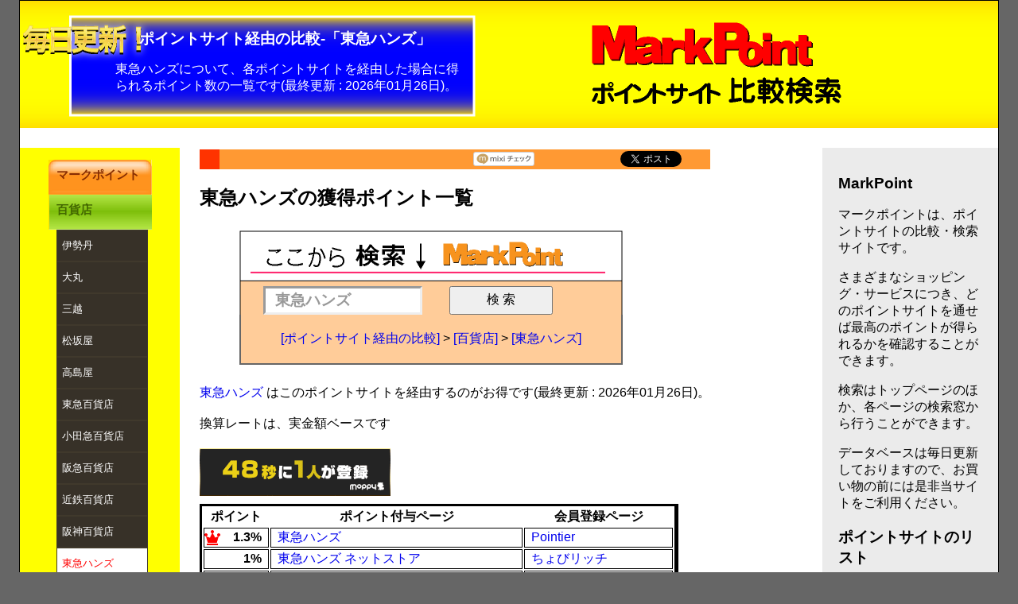

--- FILE ---
content_type: text/html; charset=UTF-8
request_url: https://mark-point.jp/%E3%83%9D%E3%82%A4%E3%83%B3%E3%83%88%E3%83%A2%E3%83%BC%E3%83%AB%E7%B5%8C%E7%94%B1%E3%81%AE%E6%AF%94%E8%BC%83/%E7%99%BE%E8%B2%A8%E5%BA%97/%E6%9D%B1%E6%80%A5%E3%83%8F%E3%83%B3%E3%82%BA.html
body_size: 112475
content:
<html>
<head>
<meta charset="UTF-8">
<meta https-equiv="Content-Type" content="text/html; charset=utf-8" />
<meta name="viewport" content="width=device-width">
<meta https-equiv="Pragma" content="no-cache">
<meta name="keyword" content="東急ハンズ,ポイントサイト,経由,比較">
<meta name="description" content="東急ハンズはどのポイントサイトを経由するのがお得か調べてみました">
<title>東急ハンズはどのポイントサイトを経由するのがお得か？ - Mark Point</title>

<link href="/css/result.css" rel="stylesheet" type="text/css" />
<script type="text/javascript" src="/lib/google-analytics.js"></script>
<script type="text/javascript" src="https://apis.google.com/js/plusone.js">
  {lang: 'ja'}
</script>
<script type="text/javascript" src="https://ajax.googleapis.com/ajax/libs/jquery/1.3.1/jquery.min.js"></script>
<!--script type="text/javascript" src="/lib/jquery.js"></script-->
<script type="text/javascript" src="/lib/jquery.easing.1.3.js"></script>
<script type="text/javascript" src="/lib/vtip.js"></script>

</head>

<body>
<div id="fb-root"></div>
<script>(function(d, s, id) {
  var js, fjs = d.getElementsByTagName(s)[0];
  if (d.getElementById(id)) return;
  js = d.createElement(s); js.id = id;
  js.src = "//connect.facebook.net/ja_JP/all.js#xfbml=1";
  fjs.parentNode.insertBefore(js, fjs);
}(document, 'script', 'facebook-jssdk'));</script><!--facebook-->


<div id="container">
	<div id="header">
		<div id="header_contents">
			<h1>ポイントサイト経由の比較-「東急ハンズ」</h1>
			<div id="about">東急ハンズについて、各<strong class='pointsite'>ポイントサイト</strong>を<strong class='via'>経由</strong>した場合に得られるポイント数の一覧です(最終更新 : 2026年01月26日)。</div>

		</div>
		<div id="header_right">
		</div>
		<div id="header_clear">
		</div>
	<!-- end #header --></div>
	<div id="sidebar1">
			<ul class='container'>		<li class='menu'>
			<ul>
				<li class='side1_button'><a href='/' class='via_pointsite_1'>マークポイント<span></span></a></li>
				<li class='side1_dropdown'>
				<ul>
				<li><a href='/' class='sidebar1'>トップ</a></li>
				<li><a href='/info/sitemap.html' class='sidebar1'>サイトマップ</a></li>
					</ul>
				</li>
			</ul>
		</li>
		<li class='menu'>
			<ul>
				<li class='side1_button_solid'><a href='/ポイントサイト経由の比較/百貨店/' class='compare_pointsite_1'>百貨店<span></span></a></li>
				<li class='side1_dropdown_solid'>
				<ul>
				<li><a href='/ポイントサイト経由の比較/百貨店/伊勢丹.html' class='sidebar1'>伊勢丹</a></li>
				<li><a href='/ポイントサイト経由の比較/百貨店/大丸.html' class='sidebar1'>大丸</a></li>
				<li><a href='/ポイントサイト経由の比較/百貨店/三越.html' class='sidebar1'>三越</a></li>
				<li><a href='/ポイントサイト経由の比較/百貨店/松坂屋.html' class='sidebar1'>松坂屋</a></li>
				<li><a href='/ポイントサイト経由の比較/百貨店/高島屋.html' class='sidebar1'>高島屋</a></li>
				<li><a href='/ポイントサイト経由の比較/百貨店/東急百貨店.html' class='sidebar1'>東急百貨店</a></li>
				<li><a href='/ポイントサイト経由の比較/百貨店/小田急百貨店.html' class='sidebar1'>小田急百貨店</a></li>
				<li><a href='/ポイントサイト経由の比較/百貨店/阪急百貨店.html' class='sidebar1'>阪急百貨店</a></li>
				<li><a href='/ポイントサイト経由の比較/百貨店/近鉄百貨店.html' class='sidebar1'>近鉄百貨店</a></li>
				<li><a href='/ポイントサイト経由の比較/百貨店/阪神百貨店.html' class='sidebar1'>阪神百貨店</a></li>
				<li><a href='/ポイントサイト経由の比較/百貨店/東急ハンズ.html' class='sidebar1_hilight'>東急ハンズ</a></li>
				<li><a href='/ポイントサイト経由の比較/百貨店/マルイ.html' class='sidebar1'>マルイ</a></li>
				<li><a href='/ポイントサイト経由の比較/百貨店/全案件.html' class='sidebar1'>and more...</a></li>
					</ul>
				</li>
			</ul>
		</li>
		<li class='menu'>
			<ul>
				<li class='side1_button'><a href='/ポイントサイト経由の比較/楽天/' class='compare_pointsite_2'>楽天<span></span></a></li>
				<li class='side1_dropdown'>
				<ul>
				<li><a href='/ポイントサイト経由の比較/楽天/楽天市場.html' class='sidebar1'>楽天市場</a></li>
				<li><a href='/ポイントサイト経由の比較/楽天/楽天カード.html' class='sidebar1'>楽天カード</a></li>
				<li><a href='/ポイントサイト経由の比較/楽天/楽天銀行.html' class='sidebar1'>楽天銀行</a></li>
				<li><a href='/ポイントサイト経由の比較/楽天/楽天証券.html' class='sidebar1'>楽天証券</a></li>
				<li><a href='/ポイントサイト経由の比較/楽天/楽天不動産.html' class='sidebar1'>楽天不動産</a></li>
				<li><a href='/ポイントサイト経由の比較/楽天/楽天toto.html' class='sidebar1'>楽天toto</a></li>
				<li><a href='/ポイントサイト経由の比較/楽天/楽天トラベル.html' class='sidebar1'>楽天トラベル</a></li>
				<li><a href='/ポイントサイト経由の比較/楽天/楽天ブロードバンド.html' class='sidebar1'>楽天ブロードバンド</a></li>
				<li><a href='/ポイントサイト経由の比較/楽天/楽天ブックス.html' class='sidebar1'>楽天ブックス</a></li>
				<li><a href='/ポイントサイト経由の比較/楽天/楽天kobo.html' class='sidebar1'>楽天kobo</a></li>
				<li><a href='/ポイントサイト経由の比較/楽天/楽天写真館.html' class='sidebar1'>楽天写真館</a></li>
				<li><a href='/ポイントサイト経由の比較/楽天/楽天デリバリー.html' class='sidebar1'>楽天デリバリー</a></li>
				<li><a href='/ポイントサイト経由の比較/楽天/楽天ダウンロード.html' class='sidebar1'>楽天ダウンロード</a></li>
				<li><a href='/ポイントサイト経由の比較/楽天/楽天モバイル.html' class='sidebar1'>楽天モバイル</a></li>
				<li><a href='/ポイントサイト経由の比較/楽天/楽天仕事紹介.html' class='sidebar1'>楽天仕事紹介</a></li>
				<li><a href='/ポイントサイト経由の比較/楽天/全案件.html' class='sidebar1'>and more...</a></li>
					</ul>
				</li>
			</ul>
		</li>
		<li class='menu'>
			<ul>
				<li class='side1_button'><a href='/ポイントサイト経由の比較/Yahoo/' class='via_pointsite_2'>Yahoo<span></span></a></li>
				<li class='side1_dropdown'>
				<ul>
				<li><a href='/ポイントサイト経由の比較/Yahoo/Yahooオークション.html' class='sidebar1'>Yahooオークション</a></li>
				<li><a href='/ポイントサイト経由の比較/Yahoo/Yahooショッピング.html' class='sidebar1'>Yahooショッピング</a></li>
				<li><a href='/ポイントサイト経由の比較/Yahoo/Yahooプレミアム会員登録.html' class='sidebar1'>Yahooプレミアム会員登録</a></li>
				<li><a href='/ポイントサイト経由の比較/Yahoo/Yahoo toto.html' class='sidebar1'>Yahoo toto</a></li>
				<li><a href='/ポイントサイト経由の比較/Yahoo/Yahooトラベル.html' class='sidebar1'>Yahooトラベル</a></li>
				<li><a href='/ポイントサイト経由の比較/Yahoo/全案件.html' class='sidebar1'>and more...</a></li>
					</ul>
				</li>
			</ul>
		</li>
		<div class='side1_space'>　</div>
		<li class='menu'>
			<ul>
				<li class='side1_button'><a href='/ポイントサイト経由の比較/スーパー/' class='via_pointsite_1'>スーパー<span></span></a></li>
				<li class='side1_dropdown'>
				<ul>
				<li><a href='/ポイントサイト経由の比較/スーパー/ダイエー.html' class='sidebar1'>ダイエー</a></li>
				<li><a href='/ポイントサイト経由の比較/スーパー/イトーヨーカドー.html' class='sidebar1'>イトーヨーカドー</a></li>
				<li><a href='/ポイントサイト経由の比較/スーパー/イオン.html' class='sidebar1'>イオン</a></li>
				<li><a href='/ポイントサイト経由の比較/スーパー/東急ストア.html' class='sidebar1'>東急ストア</a></li>
				<li><a href='/ポイントサイト経由の比較/スーパー/全案件.html' class='sidebar1'>and more...</a></li>
					</ul>
				</li>
			</ul>
		</li>
		<li class='menu'>
			<ul>
				<li class='side1_button'><a href='/ポイントサイト経由の比較/コンビニ/' class='compare_pointsite_1'>コンビニ<span></span></a></li>
				<li class='side1_dropdown'>
				<ul>
				<li><a href='/ポイントサイト経由の比較/コンビニ/セブンイレブン.html' class='sidebar1'>セブンイレブン</a></li>
				<li><a href='/ポイントサイト経由の比較/コンビニ/ローソン.html' class='sidebar1'>ローソン</a></li>
				<li><a href='/ポイントサイト経由の比較/コンビニ/全案件.html' class='sidebar1'>and more...</a></li>
					</ul>
				</li>
			</ul>
		</li>
		<li class='menu'>
			<ul>
				<li class='side1_button'><a href='/ポイントサイト経由の比較/通販/' class='compare_pointsite_2'>通販<span></span></a></li>
				<li class='side1_dropdown'>
				<ul>
				<li><a href='/ポイントサイト経由の比較/通販/楽天市場.html' class='sidebar1'>楽天市場</a></li>
				<li><a href='/ポイントサイト経由の比較/通販/Yahooショッピング.html' class='sidebar1'>Yahooショッピング</a></li>
				<li><a href='/ポイントサイト経由の比較/通販/Amazon.html' class='sidebar1'>Amazon</a></li>
				<li><a href='/ポイントサイト経由の比較/通販/日本直販.html' class='sidebar1'>日本直販</a></li>
				<li><a href='/ポイントサイト経由の比較/通販/ニッセン.html' class='sidebar1'>ニッセン</a></li>
				<li><a href='/ポイントサイト経由の比較/通販/通販王国.html' class='sidebar1'>通販王国</a></li>
				<li><a href='/ポイントサイト経由の比較/通販/通販生活.html' class='sidebar1'>通販生活</a></li>
				<li><a href='/ポイントサイト経由の比較/通販/日本文化センター.html' class='sidebar1'>日本文化センター</a></li>
				<li><a href='/ポイントサイト経由の比較/通販/ジャパネットたかた.html' class='sidebar1'>ジャパネットたかた</a></li>
				<li><a href='/ポイントサイト経由の比較/通販/トーカ堂.html' class='sidebar1'>トーカ堂</a></li>
				<li><a href='/ポイントサイト経由の比較/通販/ショップジャパン.html' class='sidebar1'>ショップジャパン</a></li>
				<li><a href='/ポイントサイト経由の比較/通販/ダイレクトテレショップ.html' class='sidebar1'>ダイレクトテレショップ</a></li>
				<li><a href='/ポイントサイト経由の比較/通販/全案件.html' class='sidebar1'>and more...</a></li>
					</ul>
				</li>
			</ul>
		</li>
		<li class='menu'>
			<ul>
				<li class='side1_button'><a href='/ポイントサイト経由の比較/オークション/' class='via_pointsite_2'>オークション<span></span></a></li>
				<li class='side1_dropdown'>
				<ul>
				<li><a href='/ポイントサイト経由の比較/オークション/Yahooオークション.html' class='sidebar1'>Yahooオークション</a></li>
				<li><a href='/ポイントサイト経由の比較/オークション/全案件.html' class='sidebar1'>and more...</a></li>
					</ul>
				</li>
			</ul>
		</li>
		<div class='side1_space'>　</div>
		<li class='menu'>
			<ul>
				<li class='side1_button'><a href='/ポイントサイト経由の比較/ファッション/' class='via_pointsite_1'>ファッション<span></span></a></li>
				<li class='side1_dropdown'>
				<ul>
				<li><a href='/ポイントサイト経由の比較/ファッション/セシール.html' class='sidebar1'>セシール</a></li>
				<li><a href='/ポイントサイト経由の比較/ファッション/ベルーナ.html' class='sidebar1'>ベルーナ</a></li>
				<li><a href='/ポイントサイト経由の比較/ファッション/シャディ.html' class='sidebar1'>シャディ</a></li>
				<li><a href='/ポイントサイト経由の比較/ファッション/ディノス.html' class='sidebar1'>ディノス</a></li>
				<li><a href='/ポイントサイト経由の比較/ファッション/HMV.html' class='sidebar1'>HMV</a></li>
				<li><a href='/ポイントサイト経由の比較/ファッション/ユニクロ.html' class='sidebar1'>ユニクロ</a></li>
				<li><a href='/ポイントサイト経由の比較/ファッション/ジーユー.html' class='sidebar1'>ジーユー</a></li>
				<li><a href='/ポイントサイト経由の比較/ファッション/ZOZOTOWN(ゾゾタウン).html' class='sidebar1'>ZOZOTOWN(ゾゾタウン)</a></li>
				<li><a href='/ポイントサイト経由の比較/ファッション/QVC.html' class='sidebar1'>QVC</a></li>
				<li><a href='/ポイントサイト経由の比較/ファッション/L.L.Bean.html' class='sidebar1'>L.L.Bean</a></li>
				<li><a href='/ポイントサイト経由の比較/ファッション/ベルメゾン(千趣会).html' class='sidebar1'>ベルメゾン(千趣会)</a></li>
				<li><a href='/ポイントサイト経由の比較/ファッション/ルミネ.html' class='sidebar1'>ルミネ</a></li>
				<li><a href='/ポイントサイト経由の比較/ファッション/フォリフォリ.html' class='sidebar1'>フォリフォリ</a></li>
				<li><a href='/ポイントサイト経由の比較/ファッション/ファッションウォーカー.html' class='sidebar1'>ファッションウォーカー</a></li>
				<li><a href='/ポイントサイト経由の比較/ファッション/夢展望.html' class='sidebar1'>夢展望</a></li>
				<li><a href='/ポイントサイト経由の比較/ファッション/ハニーズ.html' class='sidebar1'>ハニーズ</a></li>
				<li><a href='/ポイントサイト経由の比較/ファッション/スタイルナンダ.html' class='sidebar1'>スタイルナンダ</a></li>
				<li><a href='/ポイントサイト経由の比較/ファッション/ピーチ・ジョン.html' class='sidebar1'>ピーチ・ジョン</a></li>
				<li><a href='/ポイントサイト経由の比較/ファッション/クイックシルバー.html' class='sidebar1'>クイックシルバー</a></li>
				<li><a href='/ポイントサイト経由の比較/ファッション/ユナイテッドアローズ.html' class='sidebar1'>ユナイテッドアローズ</a></li>
				<li><a href='/ポイントサイト経由の比較/ファッション/SHOPLIST.com.html' class='sidebar1'>SHOPLIST.com</a></li>
				<li><a href='/ポイントサイト経由の比較/ファッション/洋服の青山.html' class='sidebar1'>洋服の青山</a></li>
				<li><a href='/ポイントサイト経由の比較/ファッション/AOKI.html' class='sidebar1'>AOKI</a></li>
				<li><a href='/ポイントサイト経由の比較/ファッション/コナカ.html' class='sidebar1'>コナカ</a></li>
				<li><a href='/ポイントサイト経由の比較/ファッション/WEGO.html' class='sidebar1'>WEGO</a></li>
				<li><a href='/ポイントサイト経由の比較/ファッション/JINS.html' class='sidebar1'>JINS</a></li>
				<li><a href='/ポイントサイト経由の比較/ファッション/ダニエルウェリントン.html' class='sidebar1'>ダニエルウェリントン</a></li>
				<li><a href='/ポイントサイト経由の比較/ファッション/ABC-MART.html' class='sidebar1'>ABC-MART</a></li>
				<li><a href='/ポイントサイト経由の比較/ファッション/タビオ.html' class='sidebar1'>タビオ</a></li>
				<li><a href='/ポイントサイト経由の比較/ファッション/全案件.html' class='sidebar1'>and more...</a></li>
					</ul>
				</li>
			</ul>
		</li>
		<li class='menu'>
			<ul>
				<li class='side1_button'><a href='/ポイントサイト経由の比較/本/' class='compare_pointsite_1'>本<span></span></a></li>
				<li class='side1_dropdown'>
				<ul>
				<li><a href='/ポイントサイト経由の比較/本/Amazon.html' class='sidebar1'>Amazon</a></li>
				<li><a href='/ポイントサイト経由の比較/本/紀伊國屋書店.html' class='sidebar1'>紀伊國屋書店</a></li>
				<li><a href='/ポイントサイト経由の比較/本/ジュンク堂.html' class='sidebar1'>ジュンク堂</a></li>
				<li><a href='/ポイントサイト経由の比較/本/楽天ブックス.html' class='sidebar1'>楽天ブックス</a></li>
				<li><a href='/ポイントサイト経由の比較/本/ブックオフ.html' class='sidebar1'>ブックオフ</a></li>
				<li><a href='/ポイントサイト経由の比較/本/イーブックジャパン.html' class='sidebar1'>イーブックジャパン</a></li>
				<li><a href='/ポイントサイト経由の比較/本/全案件.html' class='sidebar1'>and more...</a></li>
					</ul>
				</li>
			</ul>
		</li>
		<li class='menu'>
			<ul>
				<li class='side1_button'><a href='/ポイントサイト経由の比較/CD・DVD/' class='compare_pointsite_2'>CD・DVD<span></span></a></li>
				<li class='side1_dropdown'>
				<ul>
				<li><a href='/ポイントサイト経由の比較/CD・DVD/ツタヤ.html' class='sidebar1'>ツタヤ</a></li>
				<li><a href='/ポイントサイト経由の比較/CD・DVD/タワーレコード.html' class='sidebar1'>タワーレコード</a></li>
				<li><a href='/ポイントサイト経由の比較/CD・DVD/新星堂.html' class='sidebar1'>新星堂</a></li>
				<li><a href='/ポイントサイト経由の比較/CD・DVD/HMV.html' class='sidebar1'>HMV</a></li>
				<li><a href='/ポイントサイト経由の比較/CD・DVD/全案件.html' class='sidebar1'>and more...</a></li>
					</ul>
				</li>
			</ul>
		</li>
		<li class='menu'>
			<ul>
				<li class='side1_button'><a href='/ポイントサイト経由の比較/マルチメディア/' class='via_pointsite_2'>マルチメディア<span></span></a></li>
				<li class='side1_dropdown'>
				<ul>
				<li><a href='/ポイントサイト経由の比較/マルチメディア/iTunes.html' class='sidebar1'>iTunes</a></li>
				<li><a href='/ポイントサイト経由の比較/マルチメディア/レコチョク.html' class='sidebar1'>レコチョク</a></li>
				<li><a href='/ポイントサイト経由の比較/マルチメディア/LINE MUSIC.html' class='sidebar1'>LINE MUSIC</a></li>
				<li><a href='/ポイントサイト経由の比較/マルチメディア/ニコニコ動画.html' class='sidebar1'>ニコニコ動画</a></li>
				<li><a href='/ポイントサイト経由の比較/マルチメディア/Hulu.html' class='sidebar1'>Hulu</a></li>
				<li><a href='/ポイントサイト経由の比較/マルチメディア/U-NEXT.html' class='sidebar1'>U-NEXT</a></li>
				<li><a href='/ポイントサイト経由の比較/マルチメディア/DMM.com.html' class='sidebar1'>DMM.com</a></li>
				<li><a href='/ポイントサイト経由の比較/マルチメディア/USEN.html' class='sidebar1'>USEN</a></li>
				<li><a href='/ポイントサイト経由の比較/マルチメディア/スカパー.html' class='sidebar1'>スカパー</a></li>
				<li><a href='/ポイントサイト経由の比較/マルチメディア/アニメイト.html' class='sidebar1'>アニメイト</a></li>
				<li><a href='/ポイントサイト経由の比較/マルチメディア/楽天ダウンロード.html' class='sidebar1'>楽天ダウンロード</a></li>
				<li><a href='/ポイントサイト経由の比較/マルチメディア/全案件.html' class='sidebar1'>and more...</a></li>
					</ul>
				</li>
			</ul>
		</li>
		<div class='side1_space'>　</div>
		<li class='menu'>
			<ul>
				<li class='side1_button'><a href='/ポイントサイト経由の比較/ゲーム/' class='via_pointsite_1'>ゲーム<span></span></a></li>
				<li class='side1_dropdown'>
				<ul>
				<li><a href='/ポイントサイト経由の比較/ゲーム/全案件.html' class='sidebar1'>and more...</a></li>
					</ul>
				</li>
			</ul>
		</li>
		<li class='menu'>
			<ul>
				<li class='side1_button'><a href='/ポイントサイト経由の比較/メーカー/' class='compare_pointsite_1'>メーカー<span></span></a></li>
				<li class='side1_dropdown'>
				<ul>
				<li><a href='/ポイントサイト経由の比較/メーカー/Panasonic.html' class='sidebar1'>Panasonic</a></li>
				<li><a href='/ポイントサイト経由の比較/メーカー/東芝.html' class='sidebar1'>東芝</a></li>
				<li><a href='/ポイントサイト経由の比較/メーカー/Sony.html' class='sidebar1'>Sony</a></li>
				<li><a href='/ポイントサイト経由の比較/メーカー/EIZO.html' class='sidebar1'>EIZO</a></li>
				<li><a href='/ポイントサイト経由の比較/メーカー/ASUS.html' class='sidebar1'>ASUS</a></li>
				<li><a href='/ポイントサイト経由の比較/メーカー/ELECOM(エレコム).html' class='sidebar1'>ELECOM(エレコム)</a></li>
				<li><a href='/ポイントサイト経由の比較/メーカー/ダイソン.html' class='sidebar1'>ダイソン</a></li>
				<li><a href='/ポイントサイト経由の比較/メーカー/ルンバ.html' class='sidebar1'>ルンバ</a></li>
				<li><a href='/ポイントサイト経由の比較/メーカー/レイコップ.html' class='sidebar1'>レイコップ</a></li>
				<li><a href='/ポイントサイト経由の比較/メーカー/全案件.html' class='sidebar1'>and more...</a></li>
					</ul>
				</li>
			</ul>
		</li>
		<li class='menu'>
			<ul>
				<li class='side1_button'><a href='/ポイントサイト経由の比較/コンピュータ/' class='compare_pointsite_2'>コンピュータ<span></span></a></li>
				<li class='side1_dropdown'>
				<ul>
				<li><a href='/ポイントサイト経由の比較/コンピュータ/DELL.html' class='sidebar1'>DELL</a></li>
				<li><a href='/ポイントサイト経由の比較/コンピュータ/HP.html' class='sidebar1'>HP</a></li>
				<li><a href='/ポイントサイト経由の比較/コンピュータ/EPSON(エプソン).html' class='sidebar1'>EPSON(エプソン)</a></li>
				<li><a href='/ポイントサイト経由の比較/コンピュータ/NEC得選街.html' class='sidebar1'>NEC得選街</a></li>
				<li><a href='/ポイントサイト経由の比較/コンピュータ/NECダイレクト.html' class='sidebar1'>NECダイレクト</a></li>
				<li><a href='/ポイントサイト経由の比較/コンピュータ/富士通.html' class='sidebar1'>富士通</a></li>
				<li><a href='/ポイントサイト経由の比較/コンピュータ/アップルストア.html' class='sidebar1'>アップルストア</a></li>
				<li><a href='/ポイントサイト経由の比較/コンピュータ/全案件.html' class='sidebar1'>and more...</a></li>
					</ul>
				</li>
			</ul>
		</li>
		<li class='menu'>
			<ul>
				<li class='side1_button'><a href='/ポイントサイト経由の比較/パソコン/' class='via_pointsite_2'>パソコン<span></span></a></li>
				<li class='side1_dropdown'>
				<ul>
				<li><a href='/ポイントサイト経由の比較/パソコン/マウスコンピューター.html' class='sidebar1'>マウスコンピューター</a></li>
				<li><a href='/ポイントサイト経由の比較/パソコン/TWOTOP.html' class='sidebar1'>TWOTOP</a></li>
				<li><a href='/ポイントサイト経由の比較/パソコン/ドスパラ.html' class='sidebar1'>ドスパラ</a></li>
				<li><a href='/ポイントサイト経由の比較/パソコン/ツクモ.html' class='sidebar1'>ツクモ</a></li>
				<li><a href='/ポイントサイト経由の比較/パソコン/秋葉館.html' class='sidebar1'>秋葉館</a></li>
				<li><a href='/ポイントサイト経由の比較/パソコン/全案件.html' class='sidebar1'>and more...</a></li>
					</ul>
				</li>
			</ul>
		</li>
		<div class='side1_space'>　</div>
		<li class='menu'>
			<ul>
				<li class='side1_button'><a href='/ポイントサイト経由の比較/家電量販店/' class='via_pointsite_1'>家電量販店<span></span></a></li>
				<li class='side1_dropdown'>
				<ul>
				<li><a href='/ポイントサイト経由の比較/家電量販店/ビックカメラ.html' class='sidebar1'>ビックカメラ</a></li>
				<li><a href='/ポイントサイト経由の比較/家電量販店/ソフマップ.html' class='sidebar1'>ソフマップ</a></li>
				<li><a href='/ポイントサイト経由の比較/家電量販店/ヤマダ電機.html' class='sidebar1'>ヤマダ電機</a></li>
				<li><a href='/ポイントサイト経由の比較/家電量販店/エディオン.html' class='sidebar1'>エディオン</a></li>
				<li><a href='/ポイントサイト経由の比較/家電量販店/コジマ.html' class='sidebar1'>コジマ</a></li>
				<li><a href='/ポイントサイト経由の比較/家電量販店/マツヤデンキ.html' class='sidebar1'>マツヤデンキ</a></li>
				<li><a href='/ポイントサイト経由の比較/家電量販店/TSUKUMO.html' class='sidebar1'>TSUKUMO</a></li>
				<li><a href='/ポイントサイト経由の比較/家電量販店/カメラのキタムラ.html' class='sidebar1'>カメラのキタムラ</a></li>
				<li><a href='/ポイントサイト経由の比較/家電量販店/ケーズデンキ.html' class='sidebar1'>ケーズデンキ</a></li>
				<li><a href='/ポイントサイト経由の比較/家電量販店/ヤマギワ.html' class='sidebar1'>ヤマギワ</a></li>
				<li><a href='/ポイントサイト経由の比較/家電量販店/上新電機.html' class='sidebar1'>上新電機</a></li>
				<li><a href='/ポイントサイト経由の比較/家電量販店/全案件.html' class='sidebar1'>and more...</a></li>
					</ul>
				</li>
			</ul>
		</li>
		<li class='menu'>
			<ul>
				<li class='side1_button'><a href='/ポイントサイト経由の比較/家電通販/' class='compare_pointsite_1'>家電通販<span></span></a></li>
				<li class='side1_dropdown'>
				<ul>
				<li><a href='/ポイントサイト経由の比較/家電通販/NTT-X Store.html' class='sidebar1'>NTT-X Store</a></li>
				<li><a href='/ポイントサイト経由の比較/家電通販/プレモア.html' class='sidebar1'>プレモア</a></li>
				<li><a href='/ポイントサイト経由の比較/家電通販/イートレンド.html' class='sidebar1'>イートレンド</a></li>
				<li><a href='/ポイントサイト経由の比較/家電通販/ムラウチ.html' class='sidebar1'>ムラウチ</a></li>
				<li><a href='/ポイントサイト経由の比較/家電通販/全案件.html' class='sidebar1'>and more...</a></li>
					</ul>
				</li>
			</ul>
		</li>
		<li class='menu'>
			<ul>
				<li class='side1_button'><a href='/ポイントサイト経由の比較/携帯・スマホ/' class='compare_pointsite_2'>携帯・スマホ<span></span></a></li>
				<li class='side1_dropdown'>
				<ul>
				<li><a href='/ポイントサイト経由の比較/携帯・スマホ/ドコモオンラインショップ.html' class='sidebar1'>ドコモオンラインショップ</a></li>
				<li><a href='/ポイントサイト経由の比較/携帯・スマホ/auオンラインショップ.html' class='sidebar1'>auオンラインショップ</a></li>
				<li><a href='/ポイントサイト経由の比較/携帯・スマホ/ソフトバンクオンラインショップ.html' class='sidebar1'>ソフトバンクオンラインショップ</a></li>
				<li><a href='/ポイントサイト経由の比較/携帯・スマホ/ワイモバイル.html' class='sidebar1'>ワイモバイル</a></li>
				<li><a href='/ポイントサイト経由の比較/携帯・スマホ/mineo.html' class='sidebar1'>mineo</a></li>
				<li><a href='/ポイントサイト経由の比較/携帯・スマホ/b-mobile.html' class='sidebar1'>b-mobile</a></li>
				<li><a href='/ポイントサイト経由の比較/携帯・スマホ/DMM mobile.html' class='sidebar1'>DMM mobile</a></li>
				<li><a href='/ポイントサイト経由の比較/携帯・スマホ/OCN モバイル ONE.html' class='sidebar1'>OCN モバイル ONE</a></li>
				<li><a href='/ポイントサイト経由の比較/携帯・スマホ/BIGLOBE(スマホ).html' class='sidebar1'>BIGLOBE(スマホ)</a></li>
				<li><a href='/ポイントサイト経由の比較/携帯・スマホ/UQモバイル.html' class='sidebar1'>UQモバイル</a></li>
				<li><a href='/ポイントサイト経由の比較/携帯・スマホ/IIJmio.html' class='sidebar1'>IIJmio</a></li>
				<li><a href='/ポイントサイト経由の比較/携帯・スマホ/Nifmo.html' class='sidebar1'>Nifmo</a></li>
				<li><a href='/ポイントサイト経由の比較/携帯・スマホ/楽天モバイル.html' class='sidebar1'>楽天モバイル</a></li>
				<li><a href='/ポイントサイト経由の比較/携帯・スマホ/イオンモバイル.html' class='sidebar1'>イオンモバイル</a></li>
				<li><a href='/ポイントサイト経由の比較/携帯・スマホ/TONE.html' class='sidebar1'>TONE</a></li>
				<li><a href='/ポイントサイト経由の比較/携帯・スマホ/全案件.html' class='sidebar1'>and more...</a></li>
					</ul>
				</li>
			</ul>
		</li>
		<li class='menu'>
			<ul>
				<li class='side1_button'><a href='/ポイントサイト経由の比較/格安SIM/' class='via_pointsite_2'>格安SIM<span></span></a></li>
				<li class='side1_dropdown'>
				<ul>
				<li><a href='/ポイントサイト経由の比較/格安SIM/全案件.html' class='sidebar1'>and more...</a></li>
					</ul>
				</li>
			</ul>
		</li>
		<div class='side1_space'>　</div>
		<li class='menu'>
			<ul>
				<li class='side1_button'><a href='/ポイントサイト経由の比較/ソフトウェア/' class='via_pointsite_1'>ソフトウェア<span></span></a></li>
				<li class='side1_dropdown'>
				<ul>
				<li><a href='/ポイントサイト経由の比較/ソフトウェア/Microsoft Store(マイクロソフトストア).html' class='sidebar1'>Microsoft Store(マイクロソフトストア)</a></li>
				<li><a href='/ポイントサイト経由の比較/ソフトウェア/Symantec(シマンテック).html' class='sidebar1'>Symantec(シマンテック)</a></li>
				<li><a href='/ポイントサイト経由の比較/ソフトウェア/ジャストシステム.html' class='sidebar1'>ジャストシステム</a></li>
				<li><a href='/ポイントサイト経由の比較/ソフトウェア/ソースネクスト.html' class='sidebar1'>ソースネクスト</a></li>
				<li><a href='/ポイントサイト経由の比較/ソフトウェア/トレンドマイクロ.html' class='sidebar1'>トレンドマイクロ</a></li>
				<li><a href='/ポイントサイト経由の比較/ソフトウェア/マカフィー.html' class='sidebar1'>マカフィー</a></li>
				<li><a href='/ポイントサイト経由の比較/ソフトウェア/アドビストア.html' class='sidebar1'>アドビストア</a></li>
				<li><a href='/ポイントサイト経由の比較/ソフトウェア/全案件.html' class='sidebar1'>and more...</a></li>
					</ul>
				</li>
			</ul>
		</li>
		<li class='menu'>
			<ul>
				<li class='side1_button'><a href='/ポイントサイト経由の比較/Mac/' class='compare_pointsite_1'>Mac<span></span></a></li>
				<li class='side1_dropdown'>
				<ul>
				<li><a href='/ポイントサイト経由の比較/Mac/Apple Store.html' class='sidebar1'>Apple Store</a></li>
				<li><a href='/ポイントサイト経由の比較/Mac/秋葉館.html' class='sidebar1'>秋葉館</a></li>
				<li><a href='/ポイントサイト経由の比較/Mac/Adobe Store.html' class='sidebar1'>Adobe Store</a></li>
				<li><a href='/ポイントサイト経由の比較/Mac/全案件.html' class='sidebar1'>and more...</a></li>
					</ul>
				</li>
			</ul>
		</li>
		<li class='menu'>
			<ul>
				<li class='side1_button'><a href='/ポイントサイト経由の比較/美容/' class='compare_pointsite_2'>美容<span></span></a></li>
				<li class='side1_dropdown'>
				<ul>
				<li><a href='/ポイントサイト経由の比較/美容/DHC.html' class='sidebar1'>DHC</a></li>
				<li><a href='/ポイントサイト経由の比較/美容/FANCL(ファンケル).html' class='sidebar1'>FANCL(ファンケル)</a></li>
				<li><a href='/ポイントサイト経由の比較/美容/HABA(ハーバー).html' class='sidebar1'>HABA(ハーバー)</a></li>
				<li><a href='/ポイントサイト経由の比較/美容/ドクターシーラボ.html' class='sidebar1'>ドクターシーラボ</a></li>
				<li><a href='/ポイントサイト経由の比較/美容/ヴァーナル.html' class='sidebar1'>ヴァーナル</a></li>
				<li><a href='/ポイントサイト経由の比較/美容/ASKA(アスカ).html' class='sidebar1'>ASKA(アスカ)</a></li>
				<li><a href='/ポイントサイト経由の比較/美容/たかの友梨.html' class='sidebar1'>たかの友梨</a></li>
				<li><a href='/ポイントサイト経由の比較/美容/エルセーヌ.html' class='sidebar1'>エルセーヌ</a></li>
				<li><a href='/ポイントサイト経由の比較/美容/スリムビューティハウス.html' class='sidebar1'>スリムビューティハウス</a></li>
				<li><a href='/ポイントサイト経由の比較/美容/TBC.html' class='sidebar1'>TBC</a></li>
				<li><a href='/ポイントサイト経由の比較/美容/アデランス.html' class='sidebar1'>アデランス</a></li>
				<li><a href='/ポイントサイト経由の比較/美容/プロアクティブ.html' class='sidebar1'>プロアクティブ</a></li>
				<li><a href='/ポイントサイト経由の比較/美容/ライスフォース.html' class='sidebar1'>ライスフォース</a></li>
				<li><a href='/ポイントサイト経由の比較/美容/ヤーマン.html' class='sidebar1'>ヤーマン</a></li>
				<li><a href='/ポイントサイト経由の比較/美容/オルビス.html' class='sidebar1'>オルビス</a></li>
				<li><a href='/ポイントサイト経由の比較/美容/ホットペッパー.html' class='sidebar1'>ホットペッパー</a></li>
				<li><a href='/ポイントサイト経由の比較/美容/全案件.html' class='sidebar1'>and more...</a></li>
					</ul>
				</li>
			</ul>
		</li>
		<li class='menu'>
			<ul>
				<li class='side1_button'><a href='/ポイントサイト経由の比較/健康/' class='via_pointsite_2'>健康<span></span></a></li>
				<li class='side1_dropdown'>
				<ul>
				<li><a href='/ポイントサイト経由の比較/健康/マツモトキヨシ.html' class='sidebar1'>マツモトキヨシ</a></li>
				<li><a href='/ポイントサイト経由の比較/健康/山田養蜂場.html' class='sidebar1'>山田養蜂場</a></li>
				<li><a href='/ポイントサイト経由の比較/健康/日本食研.html' class='sidebar1'>日本食研</a></li>
				<li><a href='/ポイントサイト経由の比較/健康/キューサイ.html' class='sidebar1'>キューサイ</a></li>
				<li><a href='/ポイントサイト経由の比較/健康/わかさ生活.html' class='sidebar1'>わかさ生活</a></li>
				<li><a href='/ポイントサイト経由の比較/健康/やずや.html' class='sidebar1'>やずや</a></li>
				<li><a href='/ポイントサイト経由の比較/健康/やわた.html' class='sidebar1'>やわた</a></li>
				<li><a href='/ポイントサイト経由の比較/健康/えがお.html' class='sidebar1'>えがお</a></li>
				<li><a href='/ポイントサイト経由の比較/健康/世田谷自然食品.html' class='sidebar1'>世田谷自然食品</a></li>
				<li><a href='/ポイントサイト経由の比較/健康/サントリー.html' class='sidebar1'>サントリー</a></li>
				<li><a href='/ポイントサイト経由の比較/健康/大正製薬.html' class='sidebar1'>大正製薬</a></li>
				<li><a href='/ポイントサイト経由の比較/健康/ロート製薬.html' class='sidebar1'>ロート製薬</a></li>
				<li><a href='/ポイントサイト経由の比較/健康/味の素.html' class='sidebar1'>味の素</a></li>
				<li><a href='/ポイントサイト経由の比較/健康/タニタ.html' class='sidebar1'>タニタ</a></li>
				<li><a href='/ポイントサイト経由の比較/健康/全案件.html' class='sidebar1'>and more...</a></li>
					</ul>
				</li>
			</ul>
		</li>
		<div class='side1_space'>　</div>
		<li class='menu'>
			<ul>
				<li class='side1_button'><a href='/ポイントサイト経由の比較/治験/' class='via_pointsite_1'>治験<span></span></a></li>
				<li class='side1_dropdown'>
				<ul>
				<li><a href='/ポイントサイト経由の比較/治験/全案件.html' class='sidebar1'>and more...</a></li>
					</ul>
				</li>
			</ul>
		</li>
		<li class='menu'>
			<ul>
				<li class='side1_button'><a href='/ポイントサイト経由の比較/食品/' class='compare_pointsite_1'>食品<span></span></a></li>
				<li class='side1_dropdown'>
				<ul>
				<li><a href='/ポイントサイト経由の比較/食品/ネスカフェ.html' class='sidebar1'>ネスカフェ</a></li>
				<li><a href='/ポイントサイト経由の比較/食品/伊藤園.html' class='sidebar1'>伊藤園</a></li>
				<li><a href='/ポイントサイト経由の比較/食品/森永.html' class='sidebar1'>森永</a></li>
				<li><a href='/ポイントサイト経由の比較/食品/サクラ印はちみつ.html' class='sidebar1'>サクラ印はちみつ</a></li>
				<li><a href='/ポイントサイト経由の比較/食品/花畑牧場.html' class='sidebar1'>花畑牧場</a></li>
				<li><a href='/ポイントサイト経由の比較/食品/らでぃっしゅぼーや.html' class='sidebar1'>らでぃっしゅぼーや</a></li>
				<li><a href='/ポイントサイト経由の比較/食品/ヨックモック.html' class='sidebar1'>ヨックモック</a></li>
				<li><a href='/ポイントサイト経由の比較/食品/全案件.html' class='sidebar1'>and more...</a></li>
					</ul>
				</li>
			</ul>
		</li>
		<li class='menu'>
			<ul>
				<li class='side1_button'><a href='/ポイントサイト経由の比較/育児/' class='compare_pointsite_2'>育児<span></span></a></li>
				<li class='side1_dropdown'>
				<ul>
				<li><a href='/ポイントサイト経由の比較/育児/赤ちゃん本舗.html' class='sidebar1'>赤ちゃん本舗</a></li>
				<li><a href='/ポイントサイト経由の比較/育児/コンビ.html' class='sidebar1'>コンビ</a></li>
				<li><a href='/ポイントサイト経由の比較/育児/西松屋.html' class='sidebar1'>西松屋</a></li>
				<li><a href='/ポイントサイト経由の比較/育児/ミキハウス.html' class='sidebar1'>ミキハウス</a></li>
				<li><a href='/ポイントサイト経由の比較/育児/全案件.html' class='sidebar1'>and more...</a></li>
					</ul>
				</li>
			</ul>
		</li>
		<li class='menu'>
			<ul>
				<li class='side1_button'><a href='/ポイントサイト経由の比較/教育/' class='via_pointsite_2'>教育<span></span></a></li>
				<li class='side1_dropdown'>
				<ul>
				<li><a href='/ポイントサイト経由の比較/教育/全案件.html' class='sidebar1'>and more...</a></li>
					</ul>
				</li>
			</ul>
		</li>
		<div class='side1_space'>　</div>
		<li class='menu'>
			<ul>
				<li class='side1_button'><a href='/ポイントサイト経由の比較/介護/' class='via_pointsite_1'>介護<span></span></a></li>
				<li class='side1_dropdown'>
				<ul>
				<li><a href='/ポイントサイト経由の比較/介護/全案件.html' class='sidebar1'>and more...</a></li>
					</ul>
				</li>
			</ul>
		</li>
		<li class='menu'>
			<ul>
				<li class='side1_button'><a href='/ポイントサイト経由の比較/ペット/' class='compare_pointsite_1'>ペット<span></span></a></li>
				<li class='side1_dropdown'>
				<ul>
				<li><a href='/ポイントサイト経由の比較/ペット/全案件.html' class='sidebar1'>and more...</a></li>
					</ul>
				</li>
			</ul>
		</li>
		<li class='menu'>
			<ul>
				<li class='side1_button'><a href='/ポイントサイト経由の比較/フラワー/' class='compare_pointsite_2'>フラワー<span></span></a></li>
				<li class='side1_dropdown'>
				<ul>
				<li><a href='/ポイントサイト経由の比較/フラワー/全案件.html' class='sidebar1'>and more...</a></li>
					</ul>
				</li>
			</ul>
		</li>
		<li class='menu'>
			<ul>
				<li class='side1_button'><a href='/ポイントサイト経由の比較/ギフト/' class='via_pointsite_2'>ギフト<span></span></a></li>
				<li class='side1_dropdown'>
				<ul>
				<li><a href='/ポイントサイト経由の比較/ギフト/全案件.html' class='sidebar1'>and more...</a></li>
					</ul>
				</li>
			</ul>
		</li>
		<div class='side1_space'>　</div>
		<li class='menu'>
			<ul>
				<li class='side1_button'><a href='/ポイントサイト経由の比較/ガーデニング/' class='via_pointsite_1'>ガーデニング<span></span></a></li>
				<li class='side1_dropdown'>
				<ul>
				<li><a href='/ポイントサイト経由の比較/ガーデニング/全案件.html' class='sidebar1'>and more...</a></li>
					</ul>
				</li>
			</ul>
		</li>
		<li class='menu'>
			<ul>
				<li class='side1_button'><a href='/ポイントサイト経由の比較/ホーム/' class='compare_pointsite_1'>ホーム<span></span></a></li>
				<li class='side1_dropdown'>
				<ul>
				<li><a href='/ポイントサイト経由の比較/ホーム/全案件.html' class='sidebar1'>and more...</a></li>
					</ul>
				</li>
			</ul>
		</li>
		<li class='menu'>
			<ul>
				<li class='side1_button'><a href='/ポイントサイト経由の比較/キッチン/' class='compare_pointsite_2'>キッチン<span></span></a></li>
				<li class='side1_dropdown'>
				<ul>
				<li><a href='/ポイントサイト経由の比較/キッチン/全案件.html' class='sidebar1'>and more...</a></li>
					</ul>
				</li>
			</ul>
		</li>
		<li class='menu'>
			<ul>
				<li class='side1_button'><a href='/ポイントサイト経由の比較/インテリア/' class='via_pointsite_2'>インテリア<span></span></a></li>
				<li class='side1_dropdown'>
				<ul>
				<li><a href='/ポイントサイト経由の比較/インテリア/LIFULL.html' class='sidebar1'>LIFULL</a></li>
				<li><a href='/ポイントサイト経由の比較/インテリア/全案件.html' class='sidebar1'>and more...</a></li>
					</ul>
				</li>
			</ul>
		</li>
		<div class='side1_space'>　</div>
		<li class='menu'>
			<ul>
				<li class='side1_button'><a href='/ポイントサイト経由の比較/アウトドア/' class='via_pointsite_1'>アウトドア<span></span></a></li>
				<li class='side1_dropdown'>
				<ul>
				<li><a href='/ポイントサイト経由の比較/アウトドア/Nike.html' class='sidebar1'>Nike</a></li>
				<li><a href='/ポイントサイト経由の比較/アウトドア/アシックス.html' class='sidebar1'>アシックス</a></li>
				<li><a href='/ポイントサイト経由の比較/アウトドア/ミズノ.html' class='sidebar1'>ミズノ</a></li>
				<li><a href='/ポイントサイト経由の比較/アウトドア/二木ゴルフ.html' class='sidebar1'>二木ゴルフ</a></li>
				<li><a href='/ポイントサイト経由の比較/アウトドア/つるやゴルフ.html' class='sidebar1'>つるやゴルフ</a></li>
				<li><a href='/ポイントサイト経由の比較/アウトドア/楽天GORA.html' class='sidebar1'>楽天GORA</a></li>
				<li><a href='/ポイントサイト経由の比較/アウトドア/アルペン.html' class='sidebar1'>アルペン</a></li>
				<li><a href='/ポイントサイト経由の比較/アウトドア/スポーツデポ.html' class='sidebar1'>スポーツデポ</a></li>
				<li><a href='/ポイントサイト経由の比較/アウトドア/ナチュラム.html' class='sidebar1'>ナチュラム</a></li>
				<li><a href='/ポイントサイト経由の比較/アウトドア/石井スポーツ.html' class='sidebar1'>石井スポーツ</a></li>
				<li><a href='/ポイントサイト経由の比較/アウトドア/さかいや.html' class='sidebar1'>さかいや</a></li>
				<li><a href='/ポイントサイト経由の比較/アウトドア/好日山荘.html' class='sidebar1'>好日山荘</a></li>
				<li><a href='/ポイントサイト経由の比較/アウトドア/カリマー.html' class='sidebar1'>カリマー</a></li>
				<li><a href='/ポイントサイト経由の比較/アウトドア/サイクルベースあさひ.html' class='sidebar1'>サイクルベースあさひ</a></li>
				<li><a href='/ポイントサイト経由の比較/アウトドア/Wiggle.html' class='sidebar1'>Wiggle</a></li>
				<li><a href='/ポイントサイト経由の比較/アウトドア/全案件.html' class='sidebar1'>and more...</a></li>
					</ul>
				</li>
			</ul>
		</li>
		<li class='menu'>
			<ul>
				<li class='side1_button'><a href='/ポイントサイト経由の比較/スポーツ/' class='compare_pointsite_1'>スポーツ<span></span></a></li>
				<li class='side1_dropdown'>
				<ul>
				<li><a href='/ポイントサイト経由の比較/スポーツ/全案件.html' class='sidebar1'>and more...</a></li>
					</ul>
				</li>
			</ul>
		</li>
		<li class='menu'>
			<ul>
				<li class='side1_button'><a href='/ポイントサイト経由の比較/レンタル/' class='compare_pointsite_2'>レンタル<span></span></a></li>
				<li class='side1_dropdown'>
				<ul>
				<li><a href='/ポイントサイト経由の比較/レンタル/全案件.html' class='sidebar1'>and more...</a></li>
					</ul>
				</li>
			</ul>
		</li>
		<li class='menu'>
			<ul>
				<li class='side1_button'><a href='/ポイントサイト経由の比較/事務用品/' class='via_pointsite_2'>事務用品<span></span></a></li>
				<li class='side1_dropdown'>
				<ul>
				<li><a href='/ポイントサイト経由の比較/事務用品/たのめーる.html' class='sidebar1'>たのめーる</a></li>
				<li><a href='/ポイントサイト経由の比較/事務用品/ASKUL.html' class='sidebar1'>ASKUL</a></li>
				<li><a href='/ポイントサイト経由の比較/事務用品/全案件.html' class='sidebar1'>and more...</a></li>
					</ul>
				</li>
			</ul>
		</li>
		<div class='side1_space'>　</div>
		<li class='menu'>
			<ul>
				<li class='side1_button'><a href='/ポイントサイト経由の比較/趣味/' class='via_pointsite_1'>趣味<span></span></a></li>
				<li class='side1_dropdown'>
				<ul>
				<li><a href='/ポイントサイト経由の比較/趣味/全案件.html' class='sidebar1'>and more...</a></li>
					</ul>
				</li>
			</ul>
		</li>
		<li class='menu'>
			<ul>
				<li class='side1_button'><a href='/ポイントサイト経由の比較/車/' class='compare_pointsite_1'>車<span></span></a></li>
				<li class='side1_dropdown'>
				<ul>
				<li><a href='/ポイントサイト経由の比較/車/JAF.html' class='sidebar1'>JAF</a></li>
				<li><a href='/ポイントサイト経由の比較/車/タイムズ.html' class='sidebar1'>タイムズ</a></li>
				<li><a href='/ポイントサイト経由の比較/車/ガリバー.html' class='sidebar1'>ガリバー</a></li>
				<li><a href='/ポイントサイト経由の比較/車/オートバックス.html' class='sidebar1'>オートバックス</a></li>
				<li><a href='/ポイントサイト経由の比較/車/イエローハット.html' class='sidebar1'>イエローハット</a></li>
				<li><a href='/ポイントサイト経由の比較/車/全案件.html' class='sidebar1'>and more...</a></li>
					</ul>
				</li>
			</ul>
		</li>
		<li class='menu'>
			<ul>
				<li class='side1_button'><a href='/ポイントサイト経由の比較/DIY/' class='compare_pointsite_2'>DIY<span></span></a></li>
				<li class='side1_dropdown'>
				<ul>
				<li><a href='/ポイントサイト経由の比較/DIY/全案件.html' class='sidebar1'>and more...</a></li>
					</ul>
				</li>
			</ul>
		</li>
		<li class='menu'>
			<ul>
				<li class='side1_button'><a href='/ポイントサイト経由の比較/建材/' class='via_pointsite_2'>建材<span></span></a></li>
				<li class='side1_dropdown'>
				<ul>
				<li><a href='/ポイントサイト経由の比較/建材/全案件.html' class='sidebar1'>and more...</a></li>
					</ul>
				</li>
			</ul>
		</li>
		<div class='side1_space'>　</div>
		<li class='menu'>
			<ul>
				<li class='side1_button'><a href='/ポイントサイト経由の比較/リサイクル/' class='via_pointsite_1'>リサイクル<span></span></a></li>
				<li class='side1_dropdown'>
				<ul>
				<li><a href='/ポイントサイト経由の比較/リサイクル/全案件.html' class='sidebar1'>and more...</a></li>
					</ul>
				</li>
			</ul>
		</li>
		<li class='menu'>
			<ul>
				<li class='side1_button'><a href='/ポイントサイト経由の比較/メモリアル/' class='compare_pointsite_1'>メモリアル<span></span></a></li>
				<li class='side1_dropdown'>
				<ul>
				<li><a href='/ポイントサイト経由の比較/メモリアル/全案件.html' class='sidebar1'>and more...</a></li>
					</ul>
				</li>
			</ul>
		</li>
		<li class='menu'>
			<ul>
				<li class='side1_button'><a href='/ポイントサイト経由の比較/その他/' class='compare_pointsite_2'>その他<span></span></a></li>
				<li class='side1_dropdown'>
				<ul>
				<li><a href='/ポイントサイト経由の比較/その他/ぴあ.html' class='sidebar1'>ぴあ</a></li>
				<li><a href='/ポイントサイト経由の比較/その他/ゼクシィ.html' class='sidebar1'>ゼクシィ</a></li>
				<li><a href='/ポイントサイト経由の比較/その他/花キューピット.html' class='sidebar1'>花キューピット</a></li>
				<li><a href='/ポイントサイト経由の比較/その他/全案件.html' class='sidebar1'>and more...</a></li>
					</ul>
				</li>
			</ul>
		</li>
		<li class='menu'>
			<ul>
				<li class='side1_button'><a href='/ポイントサイト経由の比較/銀行口座/' class='via_pointsite_2'>銀行口座<span></span></a></li>
				<li class='side1_dropdown'>
				<ul>
				<li><a href='/ポイントサイト経由の比較/銀行口座/楽天銀行.html' class='sidebar1'>楽天銀行</a></li>
				<li><a href='/ポイントサイト経由の比較/銀行口座/ジャパンネット銀行.html' class='sidebar1'>ジャパンネット銀行</a></li>
				<li><a href='/ポイントサイト経由の比較/銀行口座/住信SBIネット銀行.html' class='sidebar1'>住信SBIネット銀行</a></li>
				<li><a href='/ポイントサイト経由の比較/銀行口座/じぶん銀行.html' class='sidebar1'>じぶん銀行</a></li>
				<li><a href='/ポイントサイト経由の比較/銀行口座/イオン銀行.html' class='sidebar1'>イオン銀行</a></li>
				<li><a href='/ポイントサイト経由の比較/銀行口座/スルガ銀行.html' class='sidebar1'>スルガ銀行</a></li>
				<li><a href='/ポイントサイト経由の比較/銀行口座/PayPal(ペイパル).html' class='sidebar1'>PayPal(ペイパル)</a></li>
				<li><a href='/ポイントサイト経由の比較/銀行口座/全案件.html' class='sidebar1'>and more...</a></li>
					</ul>
				</li>
			</ul>
		</li>
		<div class='side1_space'>　</div>
		<li class='menu'>
			<ul>
				<li class='side1_button'><a href='/ポイントサイト経由の比較/証券/' class='via_pointsite_1'>証券<span></span></a></li>
				<li class='side1_dropdown'>
				<ul>
				<li><a href='/ポイントサイト経由の比較/証券/楽天証券.html' class='sidebar1'>楽天証券</a></li>
				<li><a href='/ポイントサイト経由の比較/証券/松井証券.html' class='sidebar1'>松井証券</a></li>
				<li><a href='/ポイントサイト経由の比較/証券/マネックス証券.html' class='sidebar1'>マネックス証券</a></li>
				<li><a href='/ポイントサイト経由の比較/証券/カブドットコム証券.html' class='sidebar1'>カブドットコム証券</a></li>
				<li><a href='/ポイントサイト経由の比較/証券/DMM.com証券.html' class='sidebar1'>DMM.com証券</a></li>
				<li><a href='/ポイントサイト経由の比較/証券/全案件.html' class='sidebar1'>and more...</a></li>
					</ul>
				</li>
			</ul>
		</li>
		<li class='menu'>
			<ul>
				<li class='side1_button'><a href='/ポイントサイト経由の比較/クレジットカード/' class='compare_pointsite_1'>クレジットカード<span></span></a></li>
				<li class='side1_dropdown'>
				<ul>
				<li><a href='/ポイントサイト経由の比較/クレジットカード/三井住友カード.html' class='sidebar1'>三井住友カード</a></li>
				<li><a href='/ポイントサイト経由の比較/クレジットカード/JCB.html' class='sidebar1'>JCB</a></li>
				<li><a href='/ポイントサイト経由の比較/クレジットカード/UCカード.html' class='sidebar1'>UCカード</a></li>
				<li><a href='/ポイントサイト経由の比較/クレジットカード/楽天カード.html' class='sidebar1'>楽天カード</a></li>
				<li><a href='/ポイントサイト経由の比較/クレジットカード/MUFGカード.html' class='sidebar1'>MUFGカード</a></li>
				<li><a href='/ポイントサイト経由の比較/クレジットカード/JALカード.html' class='sidebar1'>JALカード</a></li>
				<li><a href='/ポイントサイト経由の比較/クレジットカード/ANAカード.html' class='sidebar1'>ANAカード</a></li>
				<li><a href='/ポイントサイト経由の比較/クレジットカード/エポスカード.html' class='sidebar1'>エポスカード</a></li>
				<li><a href='/ポイントサイト経由の比較/クレジットカード/セディナカード.html' class='sidebar1'>セディナカード</a></li>
				<li><a href='/ポイントサイト経由の比較/クレジットカード/全案件.html' class='sidebar1'>and more...</a></li>
					</ul>
				</li>
			</ul>
		</li>
		<li class='menu'>
			<ul>
				<li class='side1_button'><a href='/ポイントサイト経由の比較/キャッシング/' class='compare_pointsite_2'>キャッシング<span></span></a></li>
				<li class='side1_dropdown'>
				<ul>
				<li><a href='/ポイントサイト経由の比較/キャッシング/アイフル.html' class='sidebar1'>アイフル</a></li>
				<li><a href='/ポイントサイト経由の比較/キャッシング/アコム.html' class='sidebar1'>アコム</a></li>
				<li><a href='/ポイントサイト経由の比較/キャッシング/プロミス.html' class='sidebar1'>プロミス</a></li>
				<li><a href='/ポイントサイト経由の比較/キャッシング/レイク.html' class='sidebar1'>レイク</a></li>
				<li><a href='/ポイントサイト経由の比較/キャッシング/モビット.html' class='sidebar1'>モビット</a></li>
				<li><a href='/ポイントサイト経由の比較/キャッシング/ノーローン.html' class='sidebar1'>ノーローン</a></li>
				<li><a href='/ポイントサイト経由の比較/キャッシング/楽天銀行のローン.html' class='sidebar1'>楽天銀行のローン</a></li>
				<li><a href='/ポイントサイト経由の比較/キャッシング/住信SBIネット銀行のローン.html' class='sidebar1'>住信SBIネット銀行のローン</a></li>
				<li><a href='/ポイントサイト経由の比較/キャッシング/ジャパンネット銀行のローン.html' class='sidebar1'>ジャパンネット銀行のローン</a></li>
				<li><a href='/ポイントサイト経由の比較/キャッシング/イオン銀行のローン.html' class='sidebar1'>イオン銀行のローン</a></li>
				<li><a href='/ポイントサイト経由の比較/キャッシング/全案件.html' class='sidebar1'>and more...</a></li>
					</ul>
				</li>
			</ul>
		</li>
		<li class='menu'>
			<ul>
				<li class='side1_button'><a href='/ポイントサイト経由の比較/仮想通貨/' class='via_pointsite_2'>仮想通貨<span></span></a></li>
				<li class='side1_dropdown'>
				<ul>
				<li><a href='/ポイントサイト経由の比較/仮想通貨/DMM Bitcoin.html' class='sidebar1'>DMM Bitcoin</a></li>
				<li><a href='/ポイントサイト経由の比較/仮想通貨/GMOコイン.html' class='sidebar1'>GMOコイン</a></li>
				<li><a href='/ポイントサイト経由の比較/仮想通貨/全案件.html' class='sidebar1'>and more...</a></li>
					</ul>
				</li>
			</ul>
		</li>
		<div class='side1_space'>　</div>
		<li class='menu'>
			<ul>
				<li class='side1_button'><a href='/ポイントサイト経由の比較/住宅ローン/' class='via_pointsite_1'>住宅ローン<span></span></a></li>
				<li class='side1_dropdown'>
				<ul>
				<li><a href='/ポイントサイト経由の比較/住宅ローン/楽天銀行の住宅ローン.html' class='sidebar1'>楽天銀行の住宅ローン</a></li>
				<li><a href='/ポイントサイト経由の比較/住宅ローン/住信SBIネット銀行の住宅ローン.html' class='sidebar1'>住信SBIネット銀行の住宅ローン</a></li>
				<li><a href='/ポイントサイト経由の比較/住宅ローン/イオン銀行の住宅ローン.html' class='sidebar1'>イオン銀行の住宅ローン</a></li>
				<li><a href='/ポイントサイト経由の比較/住宅ローン/全案件.html' class='sidebar1'>and more...</a></li>
					</ul>
				</li>
			</ul>
		</li>
		<li class='menu'>
			<ul>
				<li class='side1_button'><a href='/ポイントサイト経由の比較/ふるさと納税/' class='compare_pointsite_1'>ふるさと納税<span></span></a></li>
				<li class='side1_dropdown'>
				<ul>
				<li><a href='/ポイントサイト経由の比較/ふるさと納税/全案件.html' class='sidebar1'>and more...</a></li>
					</ul>
				</li>
			</ul>
		</li>
		<li class='menu'>
			<ul>
				<li class='side1_button'><a href='/ポイントサイト経由の比較/FX/' class='compare_pointsite_2'>FX<span></span></a></li>
				<li class='side1_dropdown'>
				<ul>
				<li><a href='/ポイントサイト経由の比較/FX/SBI FX.html' class='sidebar1'>SBI FX</a></li>
				<li><a href='/ポイントサイト経由の比較/FX/DMM FX.html' class='sidebar1'>DMM FX</a></li>
				<li><a href='/ポイントサイト経由の比較/FX/マネースクウェア・ジャパン.html' class='sidebar1'>マネースクウェア・ジャパン</a></li>
				<li><a href='/ポイントサイト経由の比較/FX/みんなのFX.html' class='sidebar1'>みんなのFX</a></li>
				<li><a href='/ポイントサイト経由の比較/FX/外為ジャパン.html' class='sidebar1'>外為ジャパン</a></li>
				<li><a href='/ポイントサイト経由の比較/FX/外為オンライン.html' class='sidebar1'>外為オンライン</a></li>
				<li><a href='/ポイントサイト経由の比較/FX/FXブロードネット.html' class='sidebar1'>FXブロードネット</a></li>
				<li><a href='/ポイントサイト経由の比較/FX/JFX.html' class='sidebar1'>JFX</a></li>
				<li><a href='/ポイントサイト経由の比較/FX/東岳証券.html' class='sidebar1'>東岳証券</a></li>
				<li><a href='/ポイントサイト経由の比較/FX/セントラル短資FX.html' class='sidebar1'>セントラル短資FX</a></li>
				<li><a href='/ポイントサイト経由の比較/FX/OANDA.html' class='sidebar1'>OANDA</a></li>
				<li><a href='/ポイントサイト経由の比較/FX/ひまわり証券.html' class='sidebar1'>ひまわり証券</a></li>
				<li><a href='/ポイントサイト経由の比較/FX/ヒロセ通商.html' class='sidebar1'>ヒロセ通商</a></li>
				<li><a href='/ポイントサイト経由の比較/FX/GMOクリック証券.html' class='sidebar1'>GMOクリック証券</a></li>
				<li><a href='/ポイントサイト経由の比較/FX/マネックスFX.html' class='sidebar1'>マネックスFX</a></li>
				<li><a href='/ポイントサイト経由の比較/FX/FXプライム.html' class='sidebar1'>FXプライム</a></li>
				<li><a href='/ポイントサイト経由の比較/FX/アイネットFX.html' class='sidebar1'>アイネットFX</a></li>
				<li><a href='/ポイントサイト経由の比較/FX/マネーパートナーズ.html' class='sidebar1'>マネーパートナーズ</a></li>
				<li><a href='/ポイントサイト経由の比較/FX/FXトレード・フィナンシャル.html' class='sidebar1'>FXトレード・フィナンシャル</a></li>
				<li><a href='/ポイントサイト経由の比較/FX/アリーナFX.html' class='sidebar1'>アリーナFX</a></li>
				<li><a href='/ポイントサイト経由の比較/FX/YJFX!.html' class='sidebar1'>YJFX!</a></li>
				<li><a href='/ポイントサイト経由の比較/FX/外為どっとコム.html' class='sidebar1'>外為どっとコム</a></li>
				<li><a href='/ポイントサイト経由の比較/FX/岩井コスモ証券.html' class='sidebar1'>岩井コスモ証券</a></li>
				<li><a href='/ポイントサイト経由の比較/FX/ライブスターFX.html' class='sidebar1'>ライブスターFX</a></li>
				<li><a href='/ポイントサイト経由の比較/FX/エコトレFX.html' class='sidebar1'>エコトレFX</a></li>
				<li><a href='/ポイントサイト経由の比較/FX/全案件.html' class='sidebar1'>and more...</a></li>
					</ul>
				</li>
			</ul>
		</li>
		<li class='menu'>
			<ul>
				<li class='side1_button'><a href='/ポイントサイト経由の比較/投資/' class='via_pointsite_2'>投資<span></span></a></li>
				<li class='side1_dropdown'>
				<ul>
				<li><a href='/ポイントサイト経由の比較/投資/全案件.html' class='sidebar1'>and more...</a></li>
					</ul>
				</li>
			</ul>
		</li>
		<div class='side1_space'>　</div>
		<li class='menu'>
			<ul>
				<li class='side1_button'><a href='/ポイントサイト経由の比較/ビジネス/' class='via_pointsite_1'>ビジネス<span></span></a></li>
				<li class='side1_dropdown'>
				<ul>
				<li><a href='/ポイントサイト経由の比較/ビジネス/全案件.html' class='sidebar1'>and more...</a></li>
					</ul>
				</li>
			</ul>
		</li>
		<li class='menu'>
			<ul>
				<li class='side1_button'><a href='/ポイントサイト経由の比較/旅行/' class='compare_pointsite_1'>旅行<span></span></a></li>
				<li class='side1_dropdown'>
				<ul>
				<li><a href='/ポイントサイト経由の比較/旅行/全案件.html' class='sidebar1'>and more...</a></li>
					</ul>
				</li>
			</ul>
		</li>
		<li class='menu'>
			<ul>
				<li class='side1_button'><a href='/ポイントサイト経由の比較/旅行代理店/' class='compare_pointsite_2'>旅行代理店<span></span></a></li>
				<li class='side1_dropdown'>
				<ul>
				<li><a href='/ポイントサイト経由の比較/旅行代理店/JTB.html' class='sidebar1'>JTB</a></li>
				<li><a href='/ポイントサイト経由の比較/旅行代理店/るるぶ.html' class='sidebar1'>るるぶ</a></li>
				<li><a href='/ポイントサイト経由の比較/旅行代理店/日本旅行.html' class='sidebar1'>日本旅行</a></li>
				<li><a href='/ポイントサイト経由の比較/旅行代理店/近畿日本ツーリスト.html' class='sidebar1'>近畿日本ツーリスト</a></li>
				<li><a href='/ポイントサイト経由の比較/旅行代理店/阪急交通社.html' class='sidebar1'>阪急交通社</a></li>
				<li><a href='/ポイントサイト経由の比較/旅行代理店/名鉄観光.html' class='sidebar1'>名鉄観光</a></li>
				<li><a href='/ポイントサイト経由の比較/旅行代理店/えきねっと.html' class='sidebar1'>えきねっと</a></li>
				<li><a href='/ポイントサイト経由の比較/旅行代理店/JALパック.html' class='sidebar1'>JALパック</a></li>
				<li><a href='/ポイントサイト経由の比較/旅行代理店/H.I.S..html' class='sidebar1'>H.I.S.</a></li>
				<li><a href='/ポイントサイト経由の比較/旅行代理店/クラブツーリズム.html' class='sidebar1'>クラブツーリズム</a></li>
				<li><a href='/ポイントサイト経由の比較/旅行代理店/レイルヨーロッパ.html' class='sidebar1'>レイルヨーロッパ</a></li>
				<li><a href='/ポイントサイト経由の比較/旅行代理店/楽天トラベル.html' class='sidebar1'>楽天トラベル</a></li>
				<li><a href='/ポイントサイト経由の比較/旅行代理店/DeNAトラベル.html' class='sidebar1'>DeNAトラベル</a></li>
				<li><a href='/ポイントサイト経由の比較/旅行代理店/Expedia(エクスペディア).html' class='sidebar1'>Expedia(エクスペディア)</a></li>
				<li><a href='/ポイントサイト経由の比較/旅行代理店/Booking.com.html' class='sidebar1'>Booking.com</a></li>
				<li><a href='/ポイントサイト経由の比較/旅行代理店/Hotels.com.html' class='sidebar1'>Hotels.com</a></li>
				<li><a href='/ポイントサイト経由の比較/旅行代理店/トリバゴ.html' class='sidebar1'>トリバゴ</a></li>
				<li><a href='/ポイントサイト経由の比較/旅行代理店/エアーズゲート.html' class='sidebar1'>エアーズゲート</a></li>
				<li><a href='/ポイントサイト経由の比較/旅行代理店/ゆこゆこネット.html' class='sidebar1'>ゆこゆこネット</a></li>
				<li><a href='/ポイントサイト経由の比較/旅行代理店/一休.com.html' class='sidebar1'>一休.com</a></li>
				<li><a href='/ポイントサイト経由の比較/旅行代理店/じゃらん.html' class='sidebar1'>じゃらん</a></li>
				<li><a href='/ポイントサイト経由の比較/旅行代理店/ベルトラ.html' class='sidebar1'>ベルトラ</a></li>
				<li><a href='/ポイントサイト経由の比較/旅行代理店/地球の歩き方.html' class='sidebar1'>地球の歩き方</a></li>
				<li><a href='/ポイントサイト経由の比較/旅行代理店/全案件.html' class='sidebar1'>and more...</a></li>
					</ul>
				</li>
			</ul>
		</li>
		<li class='menu'>
			<ul>
				<li class='side1_button'><a href='/ポイントサイト経由の比較/航空会社/' class='via_pointsite_2'>航空会社<span></span></a></li>
				<li class='side1_dropdown'>
				<ul>
				<li><a href='/ポイントサイト経由の比較/航空会社/JAL.html' class='sidebar1'>JAL</a></li>
				<li><a href='/ポイントサイト経由の比較/航空会社/全日空.html' class='sidebar1'>全日空</a></li>
				<li><a href='/ポイントサイト経由の比較/航空会社/スカイマーク.html' class='sidebar1'>スカイマーク</a></li>
				<li><a href='/ポイントサイト経由の比較/航空会社/ソラシドエア.html' class='sidebar1'>ソラシドエア</a></li>
				<li><a href='/ポイントサイト経由の比較/航空会社/エミレーツ航空.html' class='sidebar1'>エミレーツ航空</a></li>
				<li><a href='/ポイントサイト経由の比較/航空会社/ニュージーランド航空.html' class='sidebar1'>ニュージーランド航空</a></li>
				<li><a href='/ポイントサイト経由の比較/航空会社/エールフランス.html' class='sidebar1'>エールフランス</a></li>
				<li><a href='/ポイントサイト経由の比較/航空会社/全案件.html' class='sidebar1'>and more...</a></li>
					</ul>
				</li>
			</ul>
		</li>
		<div class='side1_space'>　</div>
		<li class='menu'>
			<ul>
				<li class='side1_button'><a href='/ポイントサイト経由の比較/旅館・ホテル/' class='via_pointsite_1'>旅館・ホテル<span></span></a></li>
				<li class='side1_dropdown'>
				<ul>
				<li><a href='/ポイントサイト経由の比較/旅館・ホテル/ヒルトンホテル.html' class='sidebar1'>ヒルトンホテル</a></li>
				<li><a href='/ポイントサイト経由の比較/旅館・ホテル/マリオットホテル.html' class='sidebar1'>マリオットホテル</a></li>
				<li><a href='/ポイントサイト経由の比較/旅館・ホテル/IHG・ANA・ホテルズ.html' class='sidebar1'>IHG・ANA・ホテルズ</a></li>
				<li><a href='/ポイントサイト経由の比較/旅館・ホテル/クラブメッド.html' class='sidebar1'>クラブメッド</a></li>
				<li><a href='/ポイントサイト経由の比較/旅館・ホテル/全案件.html' class='sidebar1'>and more...</a></li>
					</ul>
				</li>
			</ul>
		</li>
		<li class='menu'>
			<ul>
				<li class='side1_button'><a href='/ポイントサイト経由の比較/レストラン/' class='compare_pointsite_1'>レストラン<span></span></a></li>
				<li class='side1_dropdown'>
				<ul>
				<li><a href='/ポイントサイト経由の比較/レストラン/ぐるなび.html' class='sidebar1'>ぐるなび</a></li>
				<li><a href='/ポイントサイト経由の比較/レストラン/ホットペッパー.html' class='sidebar1'>ホットペッパー</a></li>
				<li><a href='/ポイントサイト経由の比較/レストラン/食べログ.html' class='sidebar1'>食べログ</a></li>
				<li><a href='/ポイントサイト経由の比較/レストラン/全案件.html' class='sidebar1'>and more...</a></li>
					</ul>
				</li>
			</ul>
		</li>
		<li class='menu'>
			<ul>
				<li class='side1_button'><a href='/ポイントサイト経由の比較/レンタカー/' class='compare_pointsite_2'>レンタカー<span></span></a></li>
				<li class='side1_dropdown'>
				<ul>
				<li><a href='/ポイントサイト経由の比較/レンタカー/ニッポンレンタカー.html' class='sidebar1'>ニッポンレンタカー</a></li>
				<li><a href='/ポイントサイト経由の比較/レンタカー/マツダレンタカー.html' class='sidebar1'>マツダレンタカー</a></li>
				<li><a href='/ポイントサイト経由の比較/レンタカー/全案件.html' class='sidebar1'>and more...</a></li>
					</ul>
				</li>
			</ul>
		</li>
		<li class='menu'>
			<ul>
				<li class='side1_button'><a href='/ポイントサイト経由の比較/高速バス/' class='via_pointsite_2'>高速バス<span></span></a></li>
				<li class='side1_dropdown'>
				<ul>
				<li><a href='/ポイントサイト経由の比較/高速バス/全案件.html' class='sidebar1'>and more...</a></li>
					</ul>
				</li>
			</ul>
		</li>
		<div class='side1_space'>　</div>
		<li class='menu'>
			<ul>
				<li class='side1_button'><a href='/ポイントサイト経由の比較/チケット/' class='via_pointsite_1'>チケット<span></span></a></li>
				<li class='side1_dropdown'>
				<ul>
				<li><a href='/ポイントサイト経由の比較/チケット/全案件.html' class='sidebar1'>and more...</a></li>
					</ul>
				</li>
			</ul>
		</li>
		<li class='menu'>
			<ul>
				<li class='side1_button'><a href='/ポイントサイト経由の比較/引越し/' class='compare_pointsite_1'>引越し<span></span></a></li>
				<li class='side1_dropdown'>
				<ul>
				<li><a href='/ポイントサイト経由の比較/引越し/エイブル.html' class='sidebar1'>エイブル</a></li>
				<li><a href='/ポイントサイト経由の比較/引越し/サカイ引越センター.html' class='sidebar1'>サカイ引越センター</a></li>
				<li><a href='/ポイントサイト経由の比較/引越し/アート引越センター.html' class='sidebar1'>アート引越センター</a></li>
				<li><a href='/ポイントサイト経由の比較/引越し/朝日新聞.html' class='sidebar1'>朝日新聞</a></li>
				<li><a href='/ポイントサイト経由の比較/引越し/東京新聞.html' class='sidebar1'>東京新聞</a></li>
				<li><a href='/ポイントサイト経由の比較/引越し/全案件.html' class='sidebar1'>and more...</a></li>
					</ul>
				</li>
			</ul>
		</li>
		<li class='menu'>
			<ul>
				<li class='side1_button'><a href='/ポイントサイト経由の比較/電気・ガス/' class='compare_pointsite_2'>電気・ガス<span></span></a></li>
				<li class='side1_dropdown'>
				<ul>
				<li><a href='/ポイントサイト経由の比較/電気・ガス/全案件.html' class='sidebar1'>and more...</a></li>
					</ul>
				</li>
			</ul>
		</li>
		<li class='menu'>
			<ul>
				<li class='side1_button'><a href='/ポイントサイト経由の比較/不動産/' class='via_pointsite_2'>不動産<span></span></a></li>
				<li class='side1_dropdown'>
				<ul>
				<li><a href='/ポイントサイト経由の比較/不動産/楽天不動産.html' class='sidebar1'>楽天不動産</a></li>
				<li><a href='/ポイントサイト経由の比較/不動産/新日本地所.html' class='sidebar1'>新日本地所</a></li>
				<li><a href='/ポイントサイト経由の比較/不動産/トウシェル.html' class='sidebar1'>トウシェル</a></li>
				<li><a href='/ポイントサイト経由の比較/不動産/アルプレイス.html' class='sidebar1'>アルプレイス</a></li>
				<li><a href='/ポイントサイト経由の比較/不動産/オーナーズライフ.html' class='sidebar1'>オーナーズライフ</a></li>
				<li><a href='/ポイントサイト経由の比較/不動産/不動産アドバイザーどっとこむ.html' class='sidebar1'>不動産アドバイザーどっとこむ</a></li>
				<li><a href='/ポイントサイト経由の比較/不動産/タウンライフ.html' class='sidebar1'>タウンライフ</a></li>
				<li><a href='/ポイントサイト経由の比較/不動産/不動産査定エージェント.html' class='sidebar1'>不動産査定エージェント</a></li>
				<li><a href='/ポイントサイト経由の比較/不動産/Oh!Ya.html' class='sidebar1'>Oh!Ya</a></li>
				<li><a href='/ポイントサイト経由の比較/不動産/グリーン・ワークホース.html' class='sidebar1'>グリーン・ワークホース</a></li>
				<li><a href='/ポイントサイト経由の比較/不動産/不動産投資家コンシェルジュ.html' class='sidebar1'>不動産投資家コンシェルジュ</a></li>
				<li><a href='/ポイントサイト経由の比較/不動産/不動産投資一括比較.html' class='sidebar1'>不動産投資一括比較</a></li>
				<li><a href='/ポイントサイト経由の比較/不動産/野村不動産.html' class='sidebar1'>野村不動産</a></li>
				<li><a href='/ポイントサイト経由の比較/不動産/タマホーム不動産.html' class='sidebar1'>タマホーム不動産</a></li>
				<li><a href='/ポイントサイト経由の比較/不動産/SUUMO.html' class='sidebar1'>SUUMO</a></li>
				<li><a href='/ポイントサイト経由の比較/不動産/GA technologies.html' class='sidebar1'>GA technologies</a></li>
				<li><a href='/ポイントサイト経由の比較/不動産/JRD.html' class='sidebar1'>JRD</a></li>
				<li><a href='/ポイントサイト経由の比較/不動産/マンション経営大学.html' class='sidebar1'>マンション経営大学</a></li>
				<li><a href='/ポイントサイト経由の比較/不動産/マンション.navi.html' class='sidebar1'>マンション.navi</a></li>
				<li><a href='/ポイントサイト経由の比較/不動産/全案件.html' class='sidebar1'>and more...</a></li>
					</ul>
				</li>
			</ul>
		</li>
		<div class='side1_space'>　</div>
		<li class='menu'>
			<ul>
				<li class='side1_button'><a href='/ポイントサイト経由の比較/保険/' class='via_pointsite_1'>保険<span></span></a></li>
				<li class='side1_dropdown'>
				<ul>
				<li><a href='/ポイントサイト経由の比較/保険/全案件.html' class='sidebar1'>and more...</a></li>
					</ul>
				</li>
			</ul>
		</li>
		<li class='menu'>
			<ul>
				<li class='side1_button'><a href='/ポイントサイト経由の比較/セキュリティー/' class='compare_pointsite_1'>セキュリティー<span></span></a></li>
				<li class='side1_dropdown'>
				<ul>
				<li><a href='/ポイントサイト経由の比較/セキュリティー/セコム.html' class='sidebar1'>セコム</a></li>
				<li><a href='/ポイントサイト経由の比較/セキュリティー/全案件.html' class='sidebar1'>and more...</a></li>
					</ul>
				</li>
			</ul>
		</li>
		<li class='menu'>
			<ul>
				<li class='side1_button'><a href='/ポイントサイト経由の比較/新聞/' class='compare_pointsite_2'>新聞<span></span></a></li>
				<li class='side1_dropdown'>
				<ul>
				<li><a href='/ポイントサイト経由の比較/新聞/朝日新聞.html' class='sidebar1'>朝日新聞</a></li>
				<li><a href='/ポイントサイト経由の比較/新聞/朝日学生新聞.html' class='sidebar1'>朝日学生新聞</a></li>
				<li><a href='/ポイントサイト経由の比較/新聞/朝日小学生新聞.html' class='sidebar1'>朝日小学生新聞</a></li>
				<li><a href='/ポイントサイト経由の比較/新聞/東京新聞.html' class='sidebar1'>東京新聞</a></li>
				<li><a href='/ポイントサイト経由の比較/新聞/中日新聞.html' class='sidebar1'>中日新聞</a></li>
				<li><a href='/ポイントサイト経由の比較/新聞/日本経済新聞.html' class='sidebar1'>日本経済新聞</a></li>
				<li><a href='/ポイントサイト経由の比較/新聞/西日本新聞.html' class='sidebar1'>西日本新聞</a></li>
				<li><a href='/ポイントサイト経由の比較/新聞/ジャパンタイムズ.html' class='sidebar1'>ジャパンタイムズ</a></li>
				<li><a href='/ポイントサイト経由の比較/新聞/全案件.html' class='sidebar1'>and more...</a></li>
					</ul>
				</li>
			</ul>
		</li>
		<li class='menu'>
			<ul>
				<li class='side1_button'><a href='/ポイントサイト経由の比較/資格・教養/' class='via_pointsite_2'>資格・教養<span></span></a></li>
				<li class='side1_dropdown'>
				<ul>
				<li><a href='/ポイントサイト経由の比較/資格・教養/朝日新聞.html' class='sidebar1'>朝日新聞</a></li>
				<li><a href='/ポイントサイト経由の比較/資格・教養/東京新聞.html' class='sidebar1'>東京新聞</a></li>
				<li><a href='/ポイントサイト経由の比較/資格・教養/NHKエンタープライズ.html' class='sidebar1'>NHKエンタープライズ</a></li>
				<li><a href='/ポイントサイト経由の比較/資格・教養/スピードラーニング.html' class='sidebar1'>スピードラーニング</a></li>
				<li><a href='/ポイントサイト経由の比較/資格・教養/Z会.html' class='sidebar1'>Z会</a></li>
				<li><a href='/ポイントサイト経由の比較/資格・教養/LEC.html' class='sidebar1'>LEC</a></li>
				<li><a href='/ポイントサイト経由の比較/資格・教養/ベネッセ.html' class='sidebar1'>ベネッセ</a></li>
				<li><a href='/ポイントサイト経由の比較/資格・教養/進研ゼミ.html' class='sidebar1'>進研ゼミ</a></li>
				<li><a href='/ポイントサイト経由の比較/資格・教養/ECC.html' class='sidebar1'>ECC</a></li>
				<li><a href='/ポイントサイト経由の比較/資格・教養/全案件.html' class='sidebar1'>and more...</a></li>
					</ul>
				</li>
			</ul>
		</li>
		<div class='side1_space'>　</div>
		<li class='menu'>
			<ul>
				<li class='side1_button'><a href='/ポイントサイト経由の比較/就職・転職/' class='via_pointsite_1'>就職・転職<span></span></a></li>
				<li class='side1_dropdown'>
				<ul>
				<li><a href='/ポイントサイト経由の比較/就職・転職/みんなの就職活動日記.html' class='sidebar1'>みんなの就職活動日記</a></li>
				<li><a href='/ポイントサイト経由の比較/就職・転職/クチコミ就職活動.html' class='sidebar1'>クチコミ就職活動</a></li>
				<li><a href='/ポイントサイト経由の比較/就職・転職/とらばーゆ.html' class='sidebar1'>とらばーゆ</a></li>
				<li><a href='/ポイントサイト経由の比較/就職・転職/楽天仕事紹介.html' class='sidebar1'>楽天仕事紹介</a></li>
				<li><a href='/ポイントサイト経由の比較/就職・転職/レバテックキャリア.html' class='sidebar1'>レバテックキャリア</a></li>
				<li><a href='/ポイントサイト経由の比較/就職・転職/ワークポート.html' class='sidebar1'>ワークポート</a></li>
				<li><a href='/ポイントサイト経由の比較/就職・転職/ヒューマンタッチ.html' class='sidebar1'>ヒューマンタッチ</a></li>
				<li><a href='/ポイントサイト経由の比較/就職・転職/工場求人ナビ.html' class='sidebar1'>工場求人ナビ</a></li>
				<li><a href='/ポイントサイト経由の比較/就職・転職/介護のお仕事.html' class='sidebar1'>介護のお仕事</a></li>
				<li><a href='/ポイントサイト経由の比較/就職・転職/保育のお仕事.html' class='sidebar1'>保育のお仕事</a></li>
				<li><a href='/ポイントサイト経由の比較/就職・転職/全案件.html' class='sidebar1'>and more...</a></li>
					</ul>
				</li>
			</ul>
		</li>
		<li class='menu'>
			<ul>
				<li class='side1_button'><a href='/ポイントサイト経由の比較/ギャンブル/' class='compare_pointsite_1'>ギャンブル<span></span></a></li>
				<li class='side1_dropdown'>
				<ul>
				<li><a href='/ポイントサイト経由の比較/ギャンブル/全案件.html' class='sidebar1'>and more...</a></li>
					</ul>
				</li>
			</ul>
		</li>
		<li class='menu'>
			<ul>
				<li class='side1_button'><a href='/ポイントサイト経由の比較/ブロードバンド/' class='compare_pointsite_2'>ブロードバンド<span></span></a></li>
				<li class='side1_dropdown'>
				<ul>
				<li><a href='/ポイントサイト経由の比較/ブロードバンド/OCN.html' class='sidebar1'>OCN</a></li>
				<li><a href='/ポイントサイト経由の比較/ブロードバンド/@nifty.html' class='sidebar1'>@nifty</a></li>
				<li><a href='/ポイントサイト経由の比較/ブロードバンド/So-net.html' class='sidebar1'>So-net</a></li>
				<li><a href='/ポイントサイト経由の比較/ブロードバンド/BB.excite.html' class='sidebar1'>BB.excite</a></li>
				<li><a href='/ポイントサイト経由の比較/ブロードバンド/楽天ブロードバンド.html' class='sidebar1'>楽天ブロードバンド</a></li>
				<li><a href='/ポイントサイト経由の比較/ブロードバンド/全案件.html' class='sidebar1'>and more...</a></li>
					</ul>
				</li>
			</ul>
		</li>
		<li class='menu'>
			<ul>
				<li class='side1_button'><a href='/ポイントサイト経由の比較/光/' class='via_pointsite_2'>光<span></span></a></li>
				<li class='side1_dropdown'>
				<ul>
				<li><a href='/ポイントサイト経由の比較/光/フレッツ光.html' class='sidebar1'>フレッツ光</a></li>
				<li><a href='/ポイントサイト経由の比較/光/BIGLOBE(光).html' class='sidebar1'>BIGLOBE(光)</a></li>
				<li><a href='/ポイントサイト経由の比較/光/hi-ho(光).html' class='sidebar1'>hi-ho(光)</a></li>
				<li><a href='/ポイントサイト経由の比較/光/Toppa.html' class='sidebar1'>Toppa</a></li>
				<li><a href='/ポイントサイト経由の比較/光/楽天ブロードバンド(光).html' class='sidebar1'>楽天ブロードバンド(光)</a></li>
				<li><a href='/ポイントサイト経由の比較/光/全案件.html' class='sidebar1'>and more...</a></li>
					</ul>
				</li>
			</ul>
		</li>
		<div class='side1_space'>　</div>
		<li class='menu'>
			<ul>
				<li class='side1_button'><a href='/ポイントサイト経由の比較/ADSL/' class='via_pointsite_1'>ADSL<span></span></a></li>
				<li class='side1_dropdown'>
				<ul>
				<li><a href='/ポイントサイト経由の比較/ADSL/Yahoo!BB.html' class='sidebar1'>Yahoo!BB</a></li>
				<li><a href='/ポイントサイト経由の比較/ADSL/楽天ブロードバンド(ADSL).html' class='sidebar1'>楽天ブロードバンド(ADSL)</a></li>
				<li><a href='/ポイントサイト経由の比較/ADSL/全案件.html' class='sidebar1'>and more...</a></li>
					</ul>
				</li>
			</ul>
		</li>
		<li class='menu'>
			<ul>
				<li class='side1_button'><a href='/ポイントサイト経由の比較/WiMAX/' class='compare_pointsite_1'>WiMAX<span></span></a></li>
				<li class='side1_dropdown'>
				<ul>
				<li><a href='/ポイントサイト経由の比較/WiMAX/Broad wimax.html' class='sidebar1'>Broad wimax</a></li>
				<li><a href='/ポイントサイト経由の比較/WiMAX/3WiMAX.html' class='sidebar1'>3WiMAX</a></li>
				<li><a href='/ポイントサイト経由の比較/WiMAX/UQ WiMAX.html' class='sidebar1'>UQ WiMAX</a></li>
				<li><a href='/ポイントサイト経由の比較/WiMAX/BIGLOBE(WiMAX2+).html' class='sidebar1'>BIGLOBE(WiMAX2+)</a></li>
				<li><a href='/ポイントサイト経由の比較/WiMAX/GMOとくとくBB(Wimax).html' class='sidebar1'>GMOとくとくBB(Wimax)</a></li>
				<li><a href='/ポイントサイト経由の比較/WiMAX/DTI(WiMAX2+).html' class='sidebar1'>DTI(WiMAX2+)</a></li>
				<li><a href='/ポイントサイト経由の比較/WiMAX/@nifty(WiMAX).html' class='sidebar1'>@nifty(WiMAX)</a></li>
				<li><a href='/ポイントサイト経由の比較/WiMAX/So-net(WiMAX2+).html' class='sidebar1'>So-net(WiMAX2+)</a></li>
				<li><a href='/ポイントサイト経由の比較/WiMAX/楽天ブロードバンド(WiMAX).html' class='sidebar1'>楽天ブロードバンド(WiMAX)</a></li>
				<li><a href='/ポイントサイト経由の比較/WiMAX/全案件.html' class='sidebar1'>and more...</a></li>
					</ul>
				</li>
			</ul>
		</li>
		<li class='menu'>
			<ul>
				<li class='side1_button'><a href='/ポイントサイト経由の比較/Wifi/' class='compare_pointsite_2'>Wifi<span></span></a></li>
				<li class='side1_dropdown'>
				<ul>
				<li><a href='/ポイントサイト経由の比較/Wifi/全案件.html' class='sidebar1'>and more...</a></li>
					</ul>
				</li>
			</ul>
		</li>
		<li class='menu'>
			<ul>
				<li class='side1_button'><a href='/ポイントサイト経由の比較/レンタルサーバー/' class='via_pointsite_2'>レンタルサーバー<span></span></a></li>
				<li class='side1_dropdown'>
				<ul>
				<li><a href='/ポイントサイト経由の比較/レンタルサーバー/ロリポップ.html' class='sidebar1'>ロリポップ</a></li>
				<li><a href='/ポイントサイト経由の比較/レンタルサーバー/バリューサーバー.html' class='sidebar1'>バリューサーバー</a></li>
				<li><a href='/ポイントサイト経由の比較/レンタルサーバー/クイッカ.html' class='sidebar1'>クイッカ</a></li>
				<li><a href='/ポイントサイト経由の比較/レンタルサーバー/お名前.com レンタルサーバー.html' class='sidebar1'>お名前.com レンタルサーバー</a></li>
				<li><a href='/ポイントサイト経由の比較/レンタルサーバー/カゴヤ.html' class='sidebar1'>カゴヤ</a></li>
				<li><a href='/ポイントサイト経由の比較/レンタルサーバー/全案件.html' class='sidebar1'>and more...</a></li>
					</ul>
				</li>
			</ul>
		</li>
		<div class='side1_space'>　</div>
		<li class='menu'>
			<ul>
				<li class='side1_button'><a href='/ポイントサイト経由の比較/クーポンサイト/' class='via_pointsite_1'>クーポンサイト<span></span></a></li>
				<li class='side1_dropdown'>
				<ul>
				<li><a href='/ポイントサイト経由の比較/クーポンサイト/グルーポン.html' class='sidebar1'>グルーポン</a></li>
				<li><a href='/ポイントサイト経由の比較/クーポンサイト/ポンパレ.html' class='sidebar1'>ポンパレ</a></li>
				<li><a href='/ポイントサイト経由の比較/クーポンサイト/くまポン.html' class='sidebar1'>くまポン</a></li>
				<li><a href='/ポイントサイト経由の比較/クーポンサイト/RaCoupon.html' class='sidebar1'>RaCoupon</a></li>
				<li><a href='/ポイントサイト経由の比較/クーポンサイト/LUXA.html' class='sidebar1'>LUXA</a></li>
				<li><a href='/ポイントサイト経由の比較/クーポンサイト/クーポンワールド.html' class='sidebar1'>クーポンワールド</a></li>
				<li><a href='/ポイントサイト経由の比較/クーポンサイト/PONiTS.html' class='sidebar1'>PONiTS</a></li>
				<li><a href='/ポイントサイト経由の比較/クーポンサイト/全案件.html' class='sidebar1'>and more...</a></li>
					</ul>
				</li>
			</ul>
		</li>
		<li class='menu'>
			<ul>
				<li class='side1_button'><a href='/ポイントサイト経由の比較/アンケートサイト/' class='compare_pointsite_1'>アンケートサイト<span></span></a></li>
				<li class='side1_dropdown'>
				<ul>
				<li><a href='/ポイントサイト経由の比較/アンケートサイト/マクロミル.html' class='sidebar1'>マクロミル</a></li>
				<li><a href='/ポイントサイト経由の比較/アンケートサイト/リサーチパネル.html' class='sidebar1'>リサーチパネル</a></li>
				<li><a href='/ポイントサイト経由の比較/アンケートサイト/infoQ.html' class='sidebar1'>infoQ</a></li>
				<li><a href='/ポイントサイト経由の比較/アンケートサイト/全案件.html' class='sidebar1'>and more...</a></li>
					</ul>
				</li>
			</ul>
		</li>
		<li class='menu'>
			<ul>
				<li class='side1_button'><a href='/ポイントサイト経由の比較/ポイントサイト/' class='compare_pointsite_2'>ポイントサイト<span></span></a></li>
				<li class='side1_dropdown'>
				<ul>
				<li><a href='/ポイントサイト経由の比較/ポイントサイト/モッピー.html' class='sidebar1'>モッピー</a></li>
				<li><a href='/ポイントサイト経由の比較/ポイントサイト/ハピタス.html' class='sidebar1'>ハピタス</a></li>
				<li><a href='/ポイントサイト経由の比較/ポイントサイト/ポイントタウン.html' class='sidebar1'>ポイントタウン</a></li>
				<li><a href='/ポイントサイト経由の比較/ポイントサイト/ポイントインカム.html' class='sidebar1'>ポイントインカム</a></li>
				<li><a href='/ポイントサイト経由の比較/ポイントサイト/げん玉.html' class='sidebar1'>げん玉</a></li>
				<li><a href='/ポイントサイト経由の比較/ポイントサイト/ECナビ.html' class='sidebar1'>ECナビ</a></li>
				<li><a href='/ポイントサイト経由の比較/ポイントサイト/GetMoney.html' class='sidebar1'>GetMoney</a></li>
				<li><a href='/ポイントサイト経由の比較/ポイントサイト/ABCポイント.html' class='sidebar1'>ABCポイント</a></li>
				<li><a href='/ポイントサイト経由の比較/ポイントサイト/快適印ポイント.html' class='sidebar1'>快適印ポイント</a></li>
				<li><a href='/ポイントサイト経由の比較/ポイントサイト/懸賞にゃんダフル.html' class='sidebar1'>懸賞にゃんダフル</a></li>
				<li><a href='/ポイントサイト経由の比較/ポイントサイト/ポイントミュージアム.html' class='sidebar1'>ポイントミュージアム</a></li>
				<li><a href='/ポイントサイト経由の比較/ポイントサイト/ポイントスタジアム.html' class='sidebar1'>ポイントスタジアム</a></li>
				<li><a href='/ポイントサイト経由の比較/ポイントサイト/ポイントランド.html' class='sidebar1'>ポイントランド</a></li>
				<li><a href='/ポイントサイト経由の比較/ポイントサイト/ポイントアイランド.html' class='sidebar1'>ポイントアイランド</a></li>
				<li><a href='/ポイントサイト経由の比較/ポイントサイト/Potora.html' class='sidebar1'>Potora</a></li>
				<li><a href='/ポイントサイト経由の比較/ポイントサイト/Warau.html' class='sidebar1'>Warau</a></li>
				<li><a href='/ポイントサイト経由の比較/ポイントサイト/ちょびリッチ.html' class='sidebar1'>ちょびリッチ</a></li>
				<li><a href='/ポイントサイト経由の比較/ポイントサイト/ネットマイル.html' class='sidebar1'>ネットマイル</a></li>
				<li><a href='/ポイントサイト経由の比較/ポイントサイト/バリューポイントクラブ.html' class='sidebar1'>バリューポイントクラブ</a></li>
				<li><a href='/ポイントサイト経由の比較/ポイントサイト/チャンスイット.html' class='sidebar1'>チャンスイット</a></li>
				<li><a href='/ポイントサイト経由の比較/ポイントサイト/Pointier.html' class='sidebar1'>Pointier</a></li>
				<li><a href='/ポイントサイト経由の比較/ポイントサイト/Gポイント.html' class='sidebar1'>Gポイント</a></li>
				<li><a href='/ポイントサイト経由の比較/ポイントサイト/えんためねっと.html' class='sidebar1'>えんためねっと</a></li>
				<li><a href='/ポイントサイト経由の比較/ポイントサイト/お小遣いJP.html' class='sidebar1'>お小遣いJP</a></li>
				<li><a href='/ポイントサイト経由の比較/ポイントサイト/CMサイト.html' class='sidebar1'>CMサイト</a></li>
				<li><a href='/ポイントサイト経由の比較/ポイントサイト/PONEY.html' class='sidebar1'>PONEY</a></li>
				<li><a href='/ポイントサイト経由の比較/ポイントサイト/全案件.html' class='sidebar1'>and more...</a></li>
					</ul>
				</li>
			</ul>
		</li>
		<li class='menu'>
			<ul>
				<li class='side1_button'><a href='/ポイントサイト経由の比較/懸賞サイト/' class='via_pointsite_2'>懸賞サイト<span></span></a></li>
				<li class='side1_dropdown'>
				<ul>
				<li><a href='/ポイントサイト経由の比較/懸賞サイト/全案件.html' class='sidebar1'>and more...</a></li>
					</ul>
				</li>
			</ul>
		</li>
		<div class='side1_space'>　</div>
		<li class='menu'>
			<ul>
				<li class='side1_button'><a href='/ポイントサイト経由の比較/比較サイト/' class='via_pointsite_1'>比較サイト<span></span></a></li>
				<li class='side1_dropdown'>
				<ul>
				<li><a href='/ポイントサイト経由の比較/比較サイト/全案件.html' class='sidebar1'>and more...</a></li>
					</ul>
				</li>
			</ul>
		</li>
		<li class='menu'>
			<ul>
				<li class='side1_button'><a href='/ポイントサイト経由の比較/コミュニティ/' class='compare_pointsite_1'>コミュニティ<span></span></a></li>
				<li class='side1_dropdown'>
				<ul>
				<li><a href='/ポイントサイト経由の比較/コミュニティ/全案件.html' class='sidebar1'>and more...</a></li>
					</ul>
				</li>
			</ul>
		</li>
		<li class='menu'>
			<ul>
				<li class='side1_button'><a href='/ポイントサイト経由の比較/モニター募集/' class='compare_pointsite_2'>モニター募集<span></span></a></li>
				<li class='side1_dropdown'>
				<ul>
				<li><a href='/ポイントサイト経由の比較/モニター募集/全案件.html' class='sidebar1'>and more...</a></li>
					</ul>
				</li>
			</ul>
		</li>
		<li class='menu'>
			<ul>
				<li class='side1_button'><a href='/ポイントサイト経由の比較/レビュー投稿/' class='via_pointsite_2'>レビュー投稿<span></span></a></li>
				<li class='side1_dropdown'>
				<ul>
				<li><a href='/ポイントサイト経由の比較/レビュー投稿/全案件.html' class='sidebar1'>and more...</a></li>
					</ul>
				</li>
			</ul>
		</li>
		<div class='side1_space'>　</div>
		<li class='menu'>
			<ul>
				<li class='side1_button'><a href='/ポイントサイト経由の比較/無料会員登録/' class='via_pointsite_1'>無料会員登録<span></span></a></li>
				<li class='side1_dropdown'>
				<ul>
				<li><a href='/ポイントサイト経由の比較/無料会員登録/全案件.html' class='sidebar1'>and more...</a></li>
					</ul>
				</li>
			</ul>
		</li>
		<li class='menu'>
			<ul>
				<li class='side1_button'><a href='/ポイントサイト経由の比較/キャンペーン/' class='compare_pointsite_1'>キャンペーン<span></span></a></li>
				<li class='side1_dropdown'>
				<ul>
				<li><a href='/ポイントサイト経由の比較/キャンペーン/全案件.html' class='sidebar1'>and more...</a></li>
					</ul>
				</li>
			</ul>
		</li>
	</ul>	</div>
	<div id="sidebar2">
				<h3>MarkPoint</h3>

			<p>マークポイントは、<strong class="pointsite">ポイントサイト</strong>の<strong class="compare">比較</strong>・<strong class="search">検索</strong>サイトです。</p>
			<p>さまざまなショッピング・サービスにつき、どのポイントサイトを通せば最高のポイントが得られるかを確認することができます。</p>
			<p><strong class="search">検索</strong>はトップページのほか、各ページの<strong class="search">検索</strong>窓から行うことができます。</p>
			<p>データベースは毎日更新しておりますので、お買い物の前には是非当サイトをご利用ください。</p>
		<h3>ポイントサイトのリスト</h3>
		<ul>
						<li><a class='child' target='_blank' href='https://ecnavi.jp/'>ECナビ</a></li>
			<li><a class='child' target='_blank' href='http://www.gendama.jp/'>げん玉</a></li>
			<li><a class='child' target='_blank' href='https://www.nyandaful.jp/'>懸賞にゃんダフル</a></li>
			<li><a class='child' target='_blank' href='https://www.point-museum.com/'>ポイントミュージアム</a></li>
			<li><a class='child' target='_blank' href='https://www.point-stadium.com/'>ポイントスタジアム</a></li>
			<li><a class='child' target='_blank' href='https://www.point-land.net/'>ポイントランド</a></li>
			<li><a class='child' target='_blank' href='https://www.point-island.com/'>ポイントアイランド</a></li>
			<li><a class='child' target='_blank' href='http://pointin.jp/index.aspx'>PointIn</a></li>
			<li><a class='child' target='_blank' href='https://www.warau.jp/'>Warau</a></li>
			<li><a class='child' target='_blank' href='http://www.chobirich.com/'>ちょびリッチ</a></li>
			<li><a class='child' target='_blank' href='https://www.sugutama.jp/'>すぐたま</a></li>
			<li><a class='child' target='_blank' href='https://hapitas.jp/'>ハピタス</a></li>
			<li><a class='child' target='_blank' href='https://colleee.net/'>GMOポイ活</a></li>
			<li><a class='child' target='_blank' href='https://pointi.jp/'>ポイントインカム</a></li>
			<li><a class='child' target='_blank' href='https://www.chance.com/'>チャンスイット</a></li>
			<li><a class='child' target='_blank' href='https://pointier.net/'>Pointier</a></li>
			<li><a class='child' target='_blank' href='https://www.gpoint.co.jp/'>Gポイント</a></li>
			<li><a class='child' target='_blank' href='https://pex.jp/'>PeX</a></li>
			<li><a class='child' target='_blank' href='https://www.yentame.net/'>えんためねっと</a></li>
			<li><a class='child' target='_blank' href='https://point.i2i.jp/'>アメフリ</a></li>
			<li><a class='child' target='_blank' href='https://lifemedia.jp/'>ニフティポイントクラブ</a></li>
			<li><a class='child' target='_blank' href='https://www.value-point.jp/'>バリューポイントクラブ</a></li>
			<li><a class='child' target='_blank' href='http://www.pointtown.com/'>ポイントタウン</a></li>
			<li><a class='child' target='_blank' href='http://pc.moppy.jp/'>モッピー</a></li>
			<li><a class='child' target='_blank' href='https://www.poney.jp/'>PONEY</a></li>
			<li><a class='child' target='_blank' href='https://pointerrace.jp/'>ポインテラス</a></li>
			<li><a class='child' target='_blank' href='https://www.rebates.jp/'>楽天Rebates</a></li>
			<li><a class='child' target='_blank' href='https://ec.line.me/'>LINEショッピング</a></li>
			<li><a class='child' target='_blank' href='https://cimcome.jp/'>COINCOME</a></li>

		</ul>
		<h3>検索サイトのリスト</h3>
		<ul>
			<li><a class="child" target="_blank" href="https://www.google.co.jp/?gws_rd=ssl">Google</a></li>
			<li><a class="child" target="_blank" href="https://www.yahoo.co.jp/">Yahoo</a></li>
			<li><a class="child" target="_blank" href="https://www.bing.com/">Bing</a></li>
		</ul>	</div>



	<div id="mainContent">
		<a name="Top"></a>
		<div id='ie_dummy'>　</div>


				<div class="content">
			<div class="col_main">
				<a name="東急ハンズ"></a>
							<div class="top-line">

				<div class="hatena">
					<a href="http://b.hatena.ne.jp/entry/s/mark-point.jp" class="hatena-bookmark-button" data-hatena-bookmark-layout="basic" title="このエントリーをはてなブックマークに追加"><img src="https://b.st-hatena.com/images/entry-button/button-only@2x.png" alt="このエントリーをはてなブックマークに追加" width="20" height="20" style="border: none;" /></a>
					<script type="text/javascript" src="https://b.st-hatena.com/js/bookmark_button.js" charset="utf-8" async="async"></script>
				</div>
				<div class="tweet">
					<a href="https://twitter.com/share" class="twitter-share-button" data-lang="ja" data-count="none">ツイート</a>
					<script>!function(d,s,id){var js,fjs=d.getElementsByTagName(s)[0];if(!d.getElementById(id)){js=d.createElement(s);js.id=id;js.src="//platform.twitter.com/widgets.js";fjs.parentNode.insertBefore(js,fjs);}}(document,"script","twitter-wjs");</script>
				</div>
				<div class="facebook">
					<div class="fb-like" data-href="http://mark-point.jp/" data-send="false" data-layout="button_count" data-width="100" data-show-faces="false"></div>
				</div>
				<div class="mixi">
					<a href="https://mixi.jp/share.pl" class="mixi-check-button" data-key="チェックキー" data-button="button-2">Check</a>
					<script type="text/javascript" src="https://static.mixi.jp/js/share.js"></script>
				</div>
			</div>
				<div class="top">
					<H2>東急ハンズの獲得ポイント一覧</H2>

									<div class="search_area">
					<div class="search">
						<form target="another_window" method="get" action="/cgi-bin/search.cgi" class="search">
							<div class="search_text" style="color: rgb(153, 153, 153);">
								<input type="hidden" value="search" name="md">
								<input type="hidden" value="サイト" name="mdsm">
								<input type="text" value="東急ハンズ" name="sw" class="search_text" style="color: rgb(153, 153, 153);">
								<input type="hidden" value="百貨店/東急ハンズ" name="clr">
								<input type="submit" value="検&nbsp;索" class="button">
							</div>
						</form>
					</div>
					<div class="navi_page">
							<a href="/index.html">[ポイントサイト経由の比較]</a>
 &gt; <a href="/ポイントサイト経由の比較/百貨店/">[百貨店]</a>
 &gt; <a href="#東急ハンズ">[東急ハンズ]</a>
					</div>
				</div>
					

					<div class="subtitle"><a href="https://hands.net/"  target="_blank">東急ハンズ</a> はこの<strong class="pointsite">ポイントサイト</strong>を<strong class="via">経由</strong>するのがお得です(最終更新 : 2026年01月26日)。</div>
					<div class="subtitle"><BR></div>
					<div class="subtitle">換算レートは、実金額ベースです</div>
				</div>
				<div class="ad_upper_table">
					<a href="http://pc.moppy.jp/o.php?tag=381018" target="_blank"><img src="/img/moppy0916.gif" width="240" height="60" alt="モッピー！お金がたまるポイントサイト" /></a>

				</div>

				<div class='tbl'>
					<table class="result">
<tr>
<th>ポイント</th>
<th>ポイント付与ページ</th>
<th>会員登録ページ</th>
</tr>
<tr>
<td class="point_top">1.3%</td>
<td class="link"><a target="_blank" href="http://pointier.net/open/331.html">東急ハンズ</a></td>
<td class="reg"><a class="reg" target="_blank" href="https://pointier.net/">Pointier</a></td>
</tr>
<tr>
<td class="point">1%</td>
<td class="link"><a target="_blank" href="https://www.chobirich.com/ad_details/54702">東急ハンズ ネットストア</a></td>
<td class="reg"><a class="reg" target="_blank" href="https://www.chobirich.com/regist/">ちょびリッチ</a></td>
</tr>
<tr>
<td class="point">0.95%</td>
<td class="link"><a target="_blank" href="https://www.sugutama.jp/sugutama/ads/1585?lo=7">東急ハンズ ネットストア</a></td>
<td class="reg"><a class="reg" target="_blank" href="https://www.sugutama.jp/regist/show">すぐたま</a></td>
</tr>
</table>

				</div>

				<div class="ad_under_table">
					<a href="https://www.pointtown.com/ptu/regist/friendship.do?guid=ON&found=100166&intrid=FVJsTS5hZR7nU&cid=6173" target="_blank"><img src="https://img.pointtown.com/image/page/friendship/banner/ptF_1_120x60.png" border="0" alt="ポイントでお小遣い稼ぎ｜ポイントタウン"></a>

					<a href="http://www.gendama.jp/invite/?frid=2873422&ref=90000-banner" target="_blank"><img src="http://www.gendama.jp/img/invitation_banner23.gif" width="120" height="60"></a>

					<a href="https://www.netmile.co.jp/sugutama/introduce/income?pa=0b97ae8a8067b9fd&inflow=179" target="_blank"><img src="//www.netmile.co.jp/sugutama/assets/introduce/bnr01-120x60.jpg" width="120" height="60" alt="無料ですぐ貯まる！ポイントサイトすぐたま"></a>

					<a href="https://pointi.jp/p/?a=rbf883662649" target="_blank"><img src="https://pointi.jp/share_cpn/img/bnr/120_60_2.gif" width="120" height="60" alt="暮らしをおトクにかえていく｜ポイントインカム" /></a>

				</div>
			</div>
			<div class="col_ad1">
				<a href="https://www.pointtown.com/ptu/regist/friendship.do?guid=ON&found=100166&intrid=FVJsTS5hZR7nU&cid=8692" target="_blank"><img src="https://img.pointtown.com/image/page/friendship/banner/ptF_1_300x180.png" border="0" alt="ポイントでお小遣い稼ぎ｜ポイントタウン"></a>

				<div class="col_ad1_space">
				</div>
				<a href="https://m.hapitas.jp/register?i=10786732&route=blog_banner_300x180_03" target="_blank"><img src="https://img.hapitas.jp/img/images/friend/bnr/300x180_02.png" border="0" alt="その買うを、もっとハッピーに。｜ハピタス"></a>

				<div class="col_ad1_space">
				</div>
				
			</div>
			<br class="clearfloat" />
		</div>
		<div id="content_bottom">
			<div id="reg_f">
				<div id="reg_f_header">
					<span id="reg_title">当サイトからの登録はこちらから</span>
				</div>
				<div id="reg_f_1">
					<ul>
						<li><a href="https://ecnavi.jp/invite/?id=fnf24">ECナビ</a></li>
						<li><a href="http://www.gendama.jp/invite/?frid=2873422&ref=90000-url">げん玉</a></li>
						<li><a href="https://px.a8.net/svt/ejp?a8mat=1TX6BQ+3FU6LU+S7A+HV7V6" target="_blank" rel="nofollow">懸賞にゃんダフル</a><img border="0" width="1" height="1" src="https://www10.a8.net/0.gif?a8mat=1TX6BQ+3FU6LU+S7A+HV7V6" alt=""></li>
						<li><A href="https://px.a8.net/svt/ejp?a8mat=1TX6BQ+3AHA5U+S7A+TSQTU" target="_blank" rel="nofollow">ポイントミュージアム</A><img border="0" width="1" height="1" src="https://www17.a8.net/0.gif?a8mat=1TX6BQ+3AHA5U+S7A+TSQTU" alt=""></li>
						<li><a href="https://px.a8.net/svt/ejp?a8mat=1TX6BQ+3F8R02+S7A+NVWSI" target="_blank" rel="nofollow">ポイントスタジアム</a><img border="0" width="1" height="1" src="https://www14.a8.net/0.gif?a8mat=1TX6BQ+3F8R02+S7A+NVWSI" alt=""></li>
						<li><A href="https://px.a8.net/svt/ejp?a8mat=2ZPNM9+G0BMCY+S7A+5Z6WY" target="_blank" rel="nofollow">ポイントランド</A><img border="0" width="1" height="1" src="https://www11.a8.net/0.gif?a8mat=2ZPNM9+G0BMCY+S7A+5Z6WY" alt=""></li>
						<li><a href="https://px.a8.net/svt/ejp?a8mat=2ZPNM9+FZQ6R6+S7A+BXYEA" target="_blank" rel="nofollow">ポイントアイランド</a><img border="0" width="1" height="1" src="https://www14.a8.net/0.gif?a8mat=2ZPNM9+FZQ6R6+S7A+BXYEA" alt=""></li>
						<li><a href="http://www.chobirich.com/introduce/?2289200" target="_blank">ちょびリッチ</a></li>
						<li><a href="https://www.sugutama.jp/introduce/income?pa=0b97ae8a8067b9fd&inflow=18" target="_blank">すぐたま</a></li>
						<li><a href="https://pointi.jp/p/?a=rbf883662649" target="_blank">ポイントインカム</a></li>
					</ul>
				</div>
				<div id="reg_f_2">
					<ul>
						<li><a href="https://m.hapitas.jp/register?i=10786732" target="_blank">ハピタス</a></li>
						<li><a href="https://www.value-point.jp/user/signup_pre" target="_blank">バリューポイントクラブ</a></li>
						<li><a href="https://pointier.net/?pid=128662" target="_blank">Pointier</a></li>
						<li><a href="http://pc.moppy.jp/o.php?tag=381018" target="_blank">モッピー</a></li>
						<li><a href="https://lifemedia.jp/ylp/aboutlifemedia.html?d=3411505" target="_blank">ニフティポイントクラブ</a></li>
						<li><a href="https://pointerrace.jp/user/entry-input?_pi=k83drx9" target="_blank">ポインテラス</a></li>
						<li><a href="https://www.poney.jp/pre_register?uid=JTIxJTI0JTI2TVRBNU9EWTFOUSUzRCUzRA==" target="_blank">PONEY</a></li>
						<li><a href="https://colleee.net/entries?fid=e8c181f733e2e32492c5736692d3516a&amp;pr_id=3" target="_blank">GMOポイ活</a></li>
						<li><a href="https://www.rebates.jp/referrer?referrerid=wLmzZAU4Sgg%3D" target="_blank">楽天Rebates</a></li>
					</ul>
				</div>
				<br class="clearfloat" />
				<div id="reg_f_3">
					<ul>
						<li><a href="https://www.pointtown.com/invite?id=FVJsTS5hZR7nU" target="_blank">ポイントタウン</a></li>
						<li><!-- POINTIN Banner Text1 start -->
<A HREF="http://pointin.jp/member_registration.aspx?LinkID=343337" TARGET="_blank">
新世代ポイントサイト POINTIN
</A>
<!-- POINTIN Banner Text1 end --></li>
						<li><a href="https://px.a8.net/svt/ejp?a8mat=1TX73W+A4DB02+1PHC+61C2Q" target="_blank" rel="nofollow">お得生活応援サイト≪チャンスイット≫</a><img border="0" width="1" height="1" src="https://www18.a8.net/0.gif?a8mat=1TX73W+A4DB02+1PHC+61C2Q" alt=""></li>
						<li><a href="https://px.a8.net/svt/ejp?a8mat=2ZPNM9+FN831U+3ZZC+614CY" target="_blank" rel="nofollow">登録無料☆遊べるポイントサイト《ワラウ》</a><img border="0" width="1" height="1" src="https://www15.a8.net/0.gif?a8mat=2ZPNM9+FN831U+3ZZC+614CY" alt=""></li>
						<li><a href="https://www.yentame.net/index.asp?id=1094499" target="_blank">高い還元率が自信のポイントサイト！『えんためねっと』</a></li>
					</ul>
				</div>
			</div>

		</div>
				<div id='point_site_news'>
				<div id="compare_news_title">ポイントサイト比較ニュース - 「東急ハンズ」</div>
								<div class="compare_news_article"><a href="https://news.google.com/rss/articles/CBMiVEFVX3lxTE0ydFpHYS1VUXhsTkxrYldSQ1lKbjF5ZjBJVVFBZTF1eE8taEFxX285YWxuSmNjNFFkXzJ1Sy15WVhhdVAtcnhLVVpMNkwxN18tNjBkSw?oc=5">大雪の時に注意するポイントは？ 平地でも警戒、靴選びに気を付けて</a> - 中日新聞Web</div>
								<div class="compare_news_article"><a href="https://news.google.com/rss/articles/CBMiakFVX3lxTE5xY1lPMkpzeGt3V2p2QUpsZzRIR2dqei1Ta0tCSEFvbndDZG5WZ1ppemhxanFhVXpnWWRNUHF5T1lpb2JoekZKZUxlNXpxd2pzSkpRWkJOVWQ1WHNmbWktU3JxMzdLajhDR2c?oc=5">最も読まれているコのほけん！保険コラム記事ランキングを発表！| 保険の一括比較・見積もりサイトコのほけん！</a> - PR TIMES</div>
								<div class="compare_news_article"><a href="https://news.google.com/rss/articles/CBMidkFVX3lxTE1Ha2x5Q3BycnV3Szlocm5TTEF1S194SEhDZGFoZi1hNW5TbHRLOS1mdmE5T2tEWE5YMnVObVJEWXUyVWJ3d0k5V3AxOGdZMFRYUGlBbzJKQkVCendBQWUzaEtMLW83bXoyUTlVTEphQ0kxX1dVUFE?oc=5">ハンズ50周年手のロゴ復活、 東京・渋谷店は生活編集図鑑で70年代ラジカセも</a> - 産経ニュース</div>
						</div>
				<br class="clearfloat" />
	<!-- end #mainContent --></div>
	<br class="clearfloat" />

  <div id="footer">
<nobr><a class="f" href="/info/sitemap.html">サイトマップ</a> | <a target="_blank"  class="f" href="/info/whatisnew.html">更新履歴</a> | <a target="_blank"  class="f" href="/info/caution.html">免責事項</a> | <a target="_blank" class="f" href="/info/webmaster.html">Web Master</a></nobr><BR>

  <!-- end #footer --></div>
<!-- end #container --></div>

</body>
</html>



--- FILE ---
content_type: text/javascript;charset=UTF-8
request_url: https://mark-point.jp/lib/vtip.js
body_size: 6402
content:
	
	/**
	Vertigo Tip by www.vertigo-project.com
	Requires jQuery
	*/
	
	this.vtip = function() {

		//タッチデバイスでは機能させない
		if (window.ontouchstart === null) {
			return;
		}//if touch

		this.xOffset = -10; // x distance from mouse
		this.yOffset = 10; // y distance from mouse
	
		$("td.link").unbind().hover(
			function(e) {
				this.t = "このページを経由するとポイントがもらえます<br/>(登録が必要です.登録は右側の登録ページからどうぞ)";
				
				this.top = (e.pageY + yOffset); 
				this.left = (e.pageX + xOffset);
				$('body').append( '<p id="vtip">' + this.t + '</p>' );
				$.easing.def = "linear";
				$('p#vtip').css("top", this.top+"px").css("left", this.left+"px").fadeIn("slow");
			},
			function() {
				$("p#vtip").fadeOut("slow").remove();
			}
		).mousemove(
			function(e) {
				this.top = (e.pageY + yOffset);
				this.left = (e.pageX + xOffset);
				$("p#vtip").css("top", this.top+"px").css("left", this.left+"px");
			}
		);
		$("td.reg").unbind().hover(
			function(e) {
				this.t = "ポイントサイトへの<br/>登録はこちらから";
				this.top = (e.pageY + yOffset);
				this.left = (e.pageX + xOffset);
				$('body').append( '<p id="vtip">' + this.t + '</p>' );
				$.easing.def = "linear";
				$('p#vtip').css("top", this.top+"px").css("left", this.left+"px").fadeIn("slow");
			},
			function() {
				$("p#vtip").fadeOut("slow").remove();
			}
		).mousemove(
			function(e) {
				this.top = (e.pageY + yOffset);
				this.left = (e.pageX + xOffset);
				$("p#vtip").css("top", this.top+"px").css("left", this.left+"px");
			}
		); 
	};
	
	this.side1 = function() {
			//var eas_back = $.easing.def;
	
		function Bounce(e){
			$.easing.def = "easeOutBounce";
			/* Finding the drop down list that corresponds to the current section: */
			var dropDown = $(this).parent().next();
			/* Closing all other drop down sections, except the current one */
			/*$('.side1_dropdown').not(dropDown).slideUp('slow');*/
			dropDown.slideToggle('slow');
			/* Preventing the default event (which would be to navigate the browser to the link's address) */
			e.preventDefault();
			//$.easing.def = eas_back;
		}
	
		$('li.side1_button a').hover(Bounce);
		$('li.side1_button_solid a').hover(Bounce);
	

	};
	
	
	this.resize_w = function() {
	
	
		function rpix(px){
			px = px.replace("px","");
			return new Number(px);
		}
		function get_window_width(){
			var ua = navigator.userAgent;	  // ユーザーエージェント
			var nWidth, nHeight;				// サイズ
			var nHit = ua.indexOf("MSIE");	// 合致した部分の先頭文字の添え字
			var bIE = (nHit >=  0);			  // IE かどうか
			var bVer6 = (bIE && ua.substr(nHit+5, 1) == "6");  // バージョンが 6 かどうか
			var bStd = (document.compatMode && document.compatMode=="CSS1Compat");
																	// 標準モードかどうか
			if (bIE) {
				if (bVer6 && bStd) {
					nWidth = document.documentElement.clientWidth;
					nHeight = document.documentElement.clientHeight;
				} else {
					nWidth = document.body.clientWidth;
					nHeight = document.body.clientHeight;
				}
			} else {
				nWidth = window.innerWidth;
				nHeight = window.innerHeight;
			}
			//alert("サイズ　：　幅 " + nWidth + " / 高さ " + nHeight);
			return nWidth;
		}
		var window_width = get_window_width();

		//ie7の縦表示位置の調整用
		//float要素の親要素に、float要素の高さを反映する
		$('.content').each(
			function(){
				$(this).height( $('.col_main', this).height() );
			}
		);
		$('#content_bottom').each(
			function(){
				$(this).height( $('#reg_f', this).height() );
			}
		);

		var h = $("#mainContent").height();
		var h_org = $("#sidebar1").height();
		if(h > h_org){
			$("#sidebar1").height(h);
		}
		$("#sidebar2").height($("#sidebar1").height());

		//ウィンドウの大きさごとの処理
		//中以上の幅
		if(window_width <= 1024) return;
	
		var w_container = $("#container").width();
		var w_container_default = 990;
		var w_main = $("#mainContent").width();
		var m_main_left = rpix($("#mainContent").css("margin-left"));
		var m_main_left_default = 180;
		var m_main_right = rpix($("#mainContent").css("margin-right"));
		var m_main_right_default = 210;
	
		var w_side1 = $("#sidebar1").width();
		var w_side2 = $("#sidebar1").width();
	
	
		//比例拡大の率
		var pst = window_width / w_container_default;
		//alert(pst);//サイズ変更前にブレーク用
	
		//コンテナを最大化
		$("#container").width(window_width - 50 );
		$("#heade").width(window_width - 50 );
	
		//サイドバーを比例拡大
		$("#sidebar1").width(Math.floor(w_side1 * pst));
		$("#sidebar2").width(Math.floor(w_side2 * pst));
	
		//ヘッダ
		if($("#sidebar1").width()  + $("#header_contents").outerWidth() + $("#header_right").outerWidth() < $("#container").width()){
			$("#header_right").css("margin-right", $("#sidebar1").width() + "px");
		}
	
		//メインコンテンツのマージン
		var m = Math.floor(20 * pst)
		var m_main_left_real = $("#sidebar1").outerWidth() + m;
		var m_main_right_real = $("#sidebar2").outerWidth() + m;
		$("#mainContent").css("margin-left", m_main_left_real + "px");
		$("#mainContent").css("margin-right", m_main_right_real + "px");
		
		
		
		
		//テーブル
		$("td.reg").width("11em");
		//$("table.result").width($("#mainContent").width() - 160);
		$("table.result").width($("table.result").width() + 30);
		if( $("table.result").length){
			$(".tbl").width($("table.result").width() + 10);
			$(".table_space").width($("table.result").width() + 10);
		}else if( $("#all_items").length){
			$(".tbl").width($("#all_items").width() + 10 ); //+10なし
			$(".table_space").width($("#all_items").width() );
		}else{
			$(".tbl").width($("img[src$='search_result.png']").width() + 10);
			$(".table_space").width($("img[src$='search_result.png']").width() + 10);
		}
		//alert($(".tbl").width());


		//幅広の設定
		if(window_width < 1530) return;


		//コラムのサイズ
		//$(".content").height(1500);
		$(".col_main").width($(".tbl").outerWidth());
		
		$(".col_ad1").css("display", "block");
		$(".col_ad1").width(300);
		//$(".col_ad1").height(250);
	
	};
	
	this.search_b = function() {
		$(".search_text").css('color', '#999');
		$(".search_text").focus( function () { $(this).css('color', '#000');} );
	}
	

jQuery(document).ready(function($){side1();vtip();resize_w();search_b();});